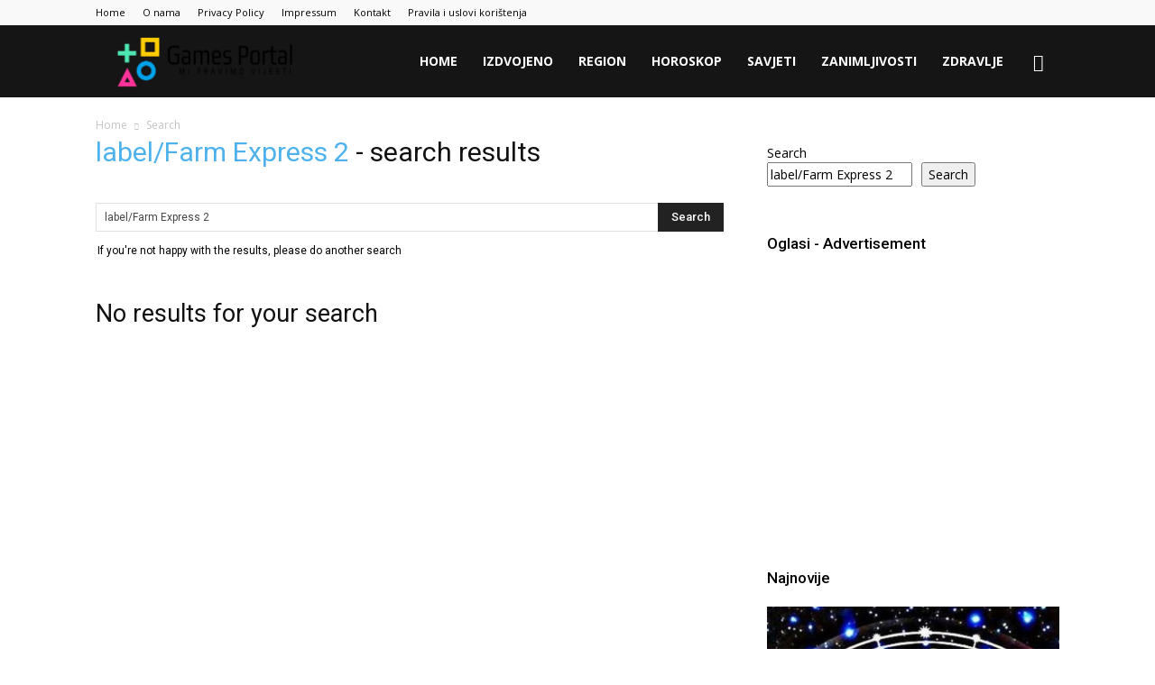

--- FILE ---
content_type: text/html; charset=UTF-8
request_url: https://www.igrice-games.com/search/label/Farm%20Express%202
body_size: 19542
content:

     
    
     <!doctype html >
<!--[if IE 8]>    <html class="ie8" lang="en"> <![endif]-->
<!--[if IE 9]>    <html class="ie9" lang="en"> <![endif]-->
<!--[if gt IE 8]><!--> <html lang="en-US" prefix="og: http://ogp.me/ns# fb: http://ogp.me/ns/fb#"> <!--<![endif]-->
<head>
    <title> label/Farm Express 2 | Search Results  | Games Portal</title>
    <meta charset="UTF-8" />
    <meta name="viewport" content="width=device-width, initial-scale=1.0">
    <link rel="pingback" href="https://igrice-games.com/xmlrpc.php" />
    <meta name='robots' content='noindex, follow, max-image-preview:large' />
<link rel="icon" type="image/png" href="https://igrice-games.com/wp-content/uploads/2025/12/igrice-games-logo.png"><link rel="apple-touch-icon" sizes="76x76" href="https://igrice-games.com/wp-content/uploads/2025/12/cropped-igrice-games-logo.png"/><link rel="apple-touch-icon" sizes="120x120" href="https://igrice-games.com/wp-content/uploads/2025/12/cropped-igrice-games-logo.png"/><link rel="apple-touch-icon" sizes="152x152" href="https://igrice-games.com/wp-content/uploads/2025/12/cropped-igrice-games-logo.png"/><link rel="apple-touch-icon" sizes="114x114" href="https://igrice-games.com/wp-content/uploads/2025/12/cropped-igrice-games-logo.png"/><link rel="apple-touch-icon" sizes="144x144" href="https://igrice-games.com/wp-content/uploads/2025/12/cropped-igrice-games-logo.png"/><link rel='dns-prefetch' href='//fonts.googleapis.com' />
<link rel="alternate" type="application/rss+xml" title="Games Portal &raquo; Feed" href="https://igrice-games.com/feed/" />
<link rel="alternate" type="application/rss+xml" title="Games Portal &raquo; Comments Feed" href="https://igrice-games.com/comments/feed/" />
<link rel="alternate" type="application/rss+xml" title="Games Portal &raquo; Search Results for &#8220;label/Farm Express 2&#8221; Feed" href="https://igrice-games.com/search/label/Farm+Express+2/feed/rss2/" />
<style id='wp-img-auto-sizes-contain-inline-css' type='text/css'>
img:is([sizes=auto i],[sizes^="auto," i]){contain-intrinsic-size:3000px 1500px}
/*# sourceURL=wp-img-auto-sizes-contain-inline-css */
</style>
<style id='wp-emoji-styles-inline-css' type='text/css'>

	img.wp-smiley, img.emoji {
		display: inline !important;
		border: none !important;
		box-shadow: none !important;
		height: 1em !important;
		width: 1em !important;
		margin: 0 0.07em !important;
		vertical-align: -0.1em !important;
		background: none !important;
		padding: 0 !important;
	}
/*# sourceURL=wp-emoji-styles-inline-css */
</style>
<style id='classic-theme-styles-inline-css' type='text/css'>
/*! This file is auto-generated */
.wp-block-button__link{color:#fff;background-color:#32373c;border-radius:9999px;box-shadow:none;text-decoration:none;padding:calc(.667em + 2px) calc(1.333em + 2px);font-size:1.125em}.wp-block-file__button{background:#32373c;color:#fff;text-decoration:none}
/*# sourceURL=/wp-includes/css/classic-themes.min.css */
</style>
<link rel='stylesheet' id='csa-style-css' href='https://igrice-games.com/wp-content/plugins/custom-slideup-ad/assets/css/slideup-ad.css?ver=1.3.1' type='text/css' media='all' />
<link rel='stylesheet' id='td-plugin-multi-purpose-css' href='https://igrice-games.com/wp-content/plugins/td-composer/td-multi-purpose/style.css?ver=6e115e4f3fd55dfd38f44cc142869bd1' type='text/css' media='all' />
<link rel='stylesheet' id='google-fonts-style-css' href='https://fonts.googleapis.com/css?family=Open+Sans%3A400%2C600%2C700%7CRoboto%3A400%2C500%2C700&#038;display=swap&#038;ver=12.6.3' type='text/css' media='all' />
<link rel='stylesheet' id='td-theme-css' href='https://igrice-games.com/wp-content/themes/Newspaper/style.css?ver=12.6.3' type='text/css' media='all' />
<style id='td-theme-inline-css' type='text/css'>@media (max-width:767px){.td-header-desktop-wrap{display:none}}@media (min-width:767px){.td-header-mobile-wrap{display:none}}</style>
<link rel='stylesheet' id='td-legacy-framework-front-style-css' href='https://igrice-games.com/wp-content/plugins/td-composer/legacy/Newspaper/assets/css/td_legacy_main.css?ver=6e115e4f3fd55dfd38f44cc142869bd1' type='text/css' media='all' />
<link rel='stylesheet' id='td-standard-pack-framework-front-style-css' href='https://igrice-games.com/wp-content/plugins/td-standard-pack/Newspaper/assets/css/td_standard_pack_main.css?ver=ced655a2648d3677707c9e7999346fb6' type='text/css' media='all' />
<link rel='stylesheet' id='tdb_style_cloud_templates_front-css' href='https://igrice-games.com/wp-content/plugins/td-cloud-library/assets/css/tdb_main.css?ver=6cc04771d778c6f460cf525df52258a3' type='text/css' media='all' />
<script type="text/javascript" src="https://igrice-games.com/wp-includes/js/jquery/jquery.min.js?ver=3.7.1" id="jquery-core-js"></script>
<script type="text/javascript" src="https://igrice-games.com/wp-includes/js/jquery/jquery-migrate.min.js?ver=3.4.1" id="jquery-migrate-js"></script>
<link rel="https://api.w.org/" href="https://igrice-games.com/wp-json/" /><link rel="EditURI" type="application/rsd+xml" title="RSD" href="https://igrice-games.com/xmlrpc.php?rsd" />
<meta name="generator" content="WordPress 6.9" />
        <script>
            (function(i,s,o,g,r,a,m){i['GoogleAnalyticsObject']=r;i[r]=i[r]||function(){
            (i[r].q=i[r].q||[]).push(arguments)},i[r].l=1*new Date();a=s.createElement(o),
            m=s.getElementsByTagName(o)[0];a.async=1;a.src=g;m.parentNode.insertBefore(a,m)
            })(window,document,'script','https://www.google-analytics.com/analytics.js','ga');

            ga('create', '', 'auto');
            ga('send', 'pageview');
        </script>
            <script>
        window.tdb_global_vars = {"wpRestUrl":"https:\/\/igrice-games.com\/wp-json\/","permalinkStructure":"\/%postname%\/"};
        window.tdb_p_autoload_vars = {"isAjax":false,"isAdminBarShowing":false,"autoloadScrollPercent":50};
    </script>
    
    <style id="tdb-global-colors">:root{--accent-color:#fff}</style>
	

<!-- JS generated by theme -->

<script>
    
    

	    var tdBlocksArray = []; //here we store all the items for the current page

	    // td_block class - each ajax block uses a object of this class for requests
	    function tdBlock() {
		    this.id = '';
		    this.block_type = 1; //block type id (1-234 etc)
		    this.atts = '';
		    this.td_column_number = '';
		    this.td_current_page = 1; //
		    this.post_count = 0; //from wp
		    this.found_posts = 0; //from wp
		    this.max_num_pages = 0; //from wp
		    this.td_filter_value = ''; //current live filter value
		    this.is_ajax_running = false;
		    this.td_user_action = ''; // load more or infinite loader (used by the animation)
		    this.header_color = '';
		    this.ajax_pagination_infinite_stop = ''; //show load more at page x
	    }

        // td_js_generator - mini detector
        ( function () {
            var htmlTag = document.getElementsByTagName("html")[0];

	        if ( navigator.userAgent.indexOf("MSIE 10.0") > -1 ) {
                htmlTag.className += ' ie10';
            }

            if ( !!navigator.userAgent.match(/Trident.*rv\:11\./) ) {
                htmlTag.className += ' ie11';
            }

	        if ( navigator.userAgent.indexOf("Edge") > -1 ) {
                htmlTag.className += ' ieEdge';
            }

            if ( /(iPad|iPhone|iPod)/g.test(navigator.userAgent) ) {
                htmlTag.className += ' td-md-is-ios';
            }

            var user_agent = navigator.userAgent.toLowerCase();
            if ( user_agent.indexOf("android") > -1 ) {
                htmlTag.className += ' td-md-is-android';
            }

            if ( -1 !== navigator.userAgent.indexOf('Mac OS X')  ) {
                htmlTag.className += ' td-md-is-os-x';
            }

            if ( /chrom(e|ium)/.test(navigator.userAgent.toLowerCase()) ) {
               htmlTag.className += ' td-md-is-chrome';
            }

            if ( -1 !== navigator.userAgent.indexOf('Firefox') ) {
                htmlTag.className += ' td-md-is-firefox';
            }

            if ( -1 !== navigator.userAgent.indexOf('Safari') && -1 === navigator.userAgent.indexOf('Chrome') ) {
                htmlTag.className += ' td-md-is-safari';
            }

            if( -1 !== navigator.userAgent.indexOf('IEMobile') ){
                htmlTag.className += ' td-md-is-iemobile';
            }

        })();

        var tdLocalCache = {};

        ( function () {
            "use strict";

            tdLocalCache = {
                data: {},
                remove: function (resource_id) {
                    delete tdLocalCache.data[resource_id];
                },
                exist: function (resource_id) {
                    return tdLocalCache.data.hasOwnProperty(resource_id) && tdLocalCache.data[resource_id] !== null;
                },
                get: function (resource_id) {
                    return tdLocalCache.data[resource_id];
                },
                set: function (resource_id, cachedData) {
                    tdLocalCache.remove(resource_id);
                    tdLocalCache.data[resource_id] = cachedData;
                }
            };
        })();

    
    
var td_viewport_interval_list=[{"limitBottom":767,"sidebarWidth":228},{"limitBottom":1018,"sidebarWidth":300},{"limitBottom":1140,"sidebarWidth":324}];
var tds_general_modal_image="yes";
var tds_general_modal_image_disable_mob="yes";
var tdc_is_installed="yes";
var td_ajax_url="https:\/\/igrice-games.com\/wp-admin\/admin-ajax.php?td_theme_name=Newspaper&v=12.6.3";
var td_get_template_directory_uri="https:\/\/igrice-games.com\/wp-content\/plugins\/td-composer\/legacy\/common";
var tds_snap_menu="";
var tds_logo_on_sticky="";
var tds_header_style="6";
var td_please_wait="Please wait...";
var td_email_user_pass_incorrect="User or password incorrect!";
var td_email_user_incorrect="Email or username incorrect!";
var td_email_incorrect="Email incorrect!";
var td_user_incorrect="Username incorrect!";
var td_email_user_empty="Email or username empty!";
var td_pass_empty="Pass empty!";
var td_pass_pattern_incorrect="Invalid Pass Pattern!";
var td_retype_pass_incorrect="Retyped Pass incorrect!";
var tds_more_articles_on_post_enable="";
var tds_more_articles_on_post_time_to_wait="";
var tds_more_articles_on_post_pages_distance_from_top=0;
var tds_captcha="";
var tds_theme_color_site_wide="#4db2ec";
var tds_smart_sidebar="";
var tdThemeName="Newspaper";
var tdThemeNameWl="Newspaper";
var td_magnific_popup_translation_tPrev="Previous (Left arrow key)";
var td_magnific_popup_translation_tNext="Next (Right arrow key)";
var td_magnific_popup_translation_tCounter="%curr% of %total%";
var td_magnific_popup_translation_ajax_tError="The content from %url% could not be loaded.";
var td_magnific_popup_translation_image_tError="The image #%curr% could not be loaded.";
var tdBlockNonce="4b45bf945c";
var tdMobileMenu="disabled";
var tdMobileSearch="disabled";
var tdDateNamesI18n={"month_names":["January","February","March","April","May","June","July","August","September","October","November","December"],"month_names_short":["Jan","Feb","Mar","Apr","May","Jun","Jul","Aug","Sep","Oct","Nov","Dec"],"day_names":["Sunday","Monday","Tuesday","Wednesday","Thursday","Friday","Saturday"],"day_names_short":["Sun","Mon","Tue","Wed","Thu","Fri","Sat"]};
var tdb_modal_confirm="Save";
var tdb_modal_cancel="Cancel";
var tdb_modal_confirm_alt="Yes";
var tdb_modal_cancel_alt="No";
var td_ad_background_click_link="";
var td_ad_background_click_target="";
</script>


<!-- Header style compiled by theme -->

<style></style>

<script src="https://ajax.googleapis.com/ajax/libs/jquery/2.2.4/jquery.min.js"></script>
<script src="https://unpkg.com/in-view@0.6.1/dist/in-view.min.js"></script>


<script type="application/ld+json">
    {
        "@context": "https://schema.org",
        "@type": "BreadcrumbList",
        "itemListElement": [
            {
                "@type": "ListItem",
                "position": 1,
                "item": {
                    "@type": "WebSite",
                    "@id": "https://igrice-games.com/",
                    "name": "Home"
                }
            },
            {
                "@type": "ListItem",
                "position": 2,
                    "item": {
                    "@type": "WebPage",
                    "@id": "",
                    "name": "Search"
                }
            }    
        ]
    }
</script>
<link rel="icon" href="https://igrice-games.com/wp-content/uploads/2025/12/cropped-igrice-games-logo-32x32.png" sizes="32x32" />
<link rel="icon" href="https://igrice-games.com/wp-content/uploads/2025/12/cropped-igrice-games-logo-192x192.png" sizes="192x192" />
<link rel="apple-touch-icon" href="https://igrice-games.com/wp-content/uploads/2025/12/cropped-igrice-games-logo-180x180.png" />
<meta name="msapplication-TileImage" content="https://igrice-games.com/wp-content/uploads/2025/12/cropped-igrice-games-logo-270x270.png" />

<!-- START - Open Graph and Twitter Card Tags 3.3.7 -->
 <!-- Facebook Open Graph -->
  <meta property="og:locale" content="en_US"/>
  <meta property="og:site_name" content="Games Portal"/>
  <meta property="og:title" content="Search for &quot;label/Farm Express 2&quot;"/>
  <meta property="og:url" content="https://igrice-games.com/search/label/Farm+Express+2/"/>
  <meta property="og:type" content="article"/>
  <meta property="og:description" content="Search for &quot;label/Farm Express 2&quot;"/>
 <!-- Google+ / Schema.org -->
 <!-- Twitter Cards -->
  <meta name="twitter:title" content="Search for &quot;label/Farm Express 2&quot;"/>
  <meta name="twitter:url" content="https://igrice-games.com/search/label/Farm+Express+2/"/>
  <meta name="twitter:description" content="Search for &quot;label/Farm Express 2&quot;"/>
  <meta name="twitter:card" content="summary_large_image"/>
 <!-- SEO -->
 <!-- Misc. tags -->
 <!-- is_search -->
<!-- END - Open Graph and Twitter Card Tags 3.3.7 -->
	
	<style id="tdw-css-placeholder"></style><style id='wp-block-search-inline-css' type='text/css'>
.wp-block-search__button{margin-left:10px;word-break:normal}.wp-block-search__button.has-icon{line-height:0}.wp-block-search__button svg{height:1.25em;min-height:24px;min-width:24px;width:1.25em;fill:currentColor;vertical-align:text-bottom}:where(.wp-block-search__button){border:1px solid #ccc;padding:6px 10px}.wp-block-search__inside-wrapper{display:flex;flex:auto;flex-wrap:nowrap;max-width:100%}.wp-block-search__label{width:100%}.wp-block-search.wp-block-search__button-only .wp-block-search__button{box-sizing:border-box;display:flex;flex-shrink:0;justify-content:center;margin-left:0;max-width:100%}.wp-block-search.wp-block-search__button-only .wp-block-search__inside-wrapper{min-width:0!important;transition-property:width}.wp-block-search.wp-block-search__button-only .wp-block-search__input{flex-basis:100%;transition-duration:.3s}.wp-block-search.wp-block-search__button-only.wp-block-search__searchfield-hidden,.wp-block-search.wp-block-search__button-only.wp-block-search__searchfield-hidden .wp-block-search__inside-wrapper{overflow:hidden}.wp-block-search.wp-block-search__button-only.wp-block-search__searchfield-hidden .wp-block-search__input{border-left-width:0!important;border-right-width:0!important;flex-basis:0;flex-grow:0;margin:0;min-width:0!important;padding-left:0!important;padding-right:0!important;width:0!important}:where(.wp-block-search__input){appearance:none;border:1px solid #949494;flex-grow:1;font-family:inherit;font-size:inherit;font-style:inherit;font-weight:inherit;letter-spacing:inherit;line-height:inherit;margin-left:0;margin-right:0;min-width:3rem;padding:8px;text-decoration:unset!important;text-transform:inherit}:where(.wp-block-search__button-inside .wp-block-search__inside-wrapper){background-color:#fff;border:1px solid #949494;box-sizing:border-box;padding:4px}:where(.wp-block-search__button-inside .wp-block-search__inside-wrapper) .wp-block-search__input{border:none;border-radius:0;padding:0 4px}:where(.wp-block-search__button-inside .wp-block-search__inside-wrapper) .wp-block-search__input:focus{outline:none}:where(.wp-block-search__button-inside .wp-block-search__inside-wrapper) :where(.wp-block-search__button){padding:4px 8px}.wp-block-search.aligncenter .wp-block-search__inside-wrapper{margin:auto}.wp-block[data-align=right] .wp-block-search.wp-block-search__button-only .wp-block-search__inside-wrapper{float:right}
/*# sourceURL=https://igrice-games.com/wp-includes/blocks/search/style.min.css */
</style>
<style id='global-styles-inline-css' type='text/css'>
:root{--wp--preset--aspect-ratio--square: 1;--wp--preset--aspect-ratio--4-3: 4/3;--wp--preset--aspect-ratio--3-4: 3/4;--wp--preset--aspect-ratio--3-2: 3/2;--wp--preset--aspect-ratio--2-3: 2/3;--wp--preset--aspect-ratio--16-9: 16/9;--wp--preset--aspect-ratio--9-16: 9/16;--wp--preset--color--black: #000000;--wp--preset--color--cyan-bluish-gray: #abb8c3;--wp--preset--color--white: #ffffff;--wp--preset--color--pale-pink: #f78da7;--wp--preset--color--vivid-red: #cf2e2e;--wp--preset--color--luminous-vivid-orange: #ff6900;--wp--preset--color--luminous-vivid-amber: #fcb900;--wp--preset--color--light-green-cyan: #7bdcb5;--wp--preset--color--vivid-green-cyan: #00d084;--wp--preset--color--pale-cyan-blue: #8ed1fc;--wp--preset--color--vivid-cyan-blue: #0693e3;--wp--preset--color--vivid-purple: #9b51e0;--wp--preset--gradient--vivid-cyan-blue-to-vivid-purple: linear-gradient(135deg,rgb(6,147,227) 0%,rgb(155,81,224) 100%);--wp--preset--gradient--light-green-cyan-to-vivid-green-cyan: linear-gradient(135deg,rgb(122,220,180) 0%,rgb(0,208,130) 100%);--wp--preset--gradient--luminous-vivid-amber-to-luminous-vivid-orange: linear-gradient(135deg,rgb(252,185,0) 0%,rgb(255,105,0) 100%);--wp--preset--gradient--luminous-vivid-orange-to-vivid-red: linear-gradient(135deg,rgb(255,105,0) 0%,rgb(207,46,46) 100%);--wp--preset--gradient--very-light-gray-to-cyan-bluish-gray: linear-gradient(135deg,rgb(238,238,238) 0%,rgb(169,184,195) 100%);--wp--preset--gradient--cool-to-warm-spectrum: linear-gradient(135deg,rgb(74,234,220) 0%,rgb(151,120,209) 20%,rgb(207,42,186) 40%,rgb(238,44,130) 60%,rgb(251,105,98) 80%,rgb(254,248,76) 100%);--wp--preset--gradient--blush-light-purple: linear-gradient(135deg,rgb(255,206,236) 0%,rgb(152,150,240) 100%);--wp--preset--gradient--blush-bordeaux: linear-gradient(135deg,rgb(254,205,165) 0%,rgb(254,45,45) 50%,rgb(107,0,62) 100%);--wp--preset--gradient--luminous-dusk: linear-gradient(135deg,rgb(255,203,112) 0%,rgb(199,81,192) 50%,rgb(65,88,208) 100%);--wp--preset--gradient--pale-ocean: linear-gradient(135deg,rgb(255,245,203) 0%,rgb(182,227,212) 50%,rgb(51,167,181) 100%);--wp--preset--gradient--electric-grass: linear-gradient(135deg,rgb(202,248,128) 0%,rgb(113,206,126) 100%);--wp--preset--gradient--midnight: linear-gradient(135deg,rgb(2,3,129) 0%,rgb(40,116,252) 100%);--wp--preset--font-size--small: 11px;--wp--preset--font-size--medium: 20px;--wp--preset--font-size--large: 32px;--wp--preset--font-size--x-large: 42px;--wp--preset--font-size--regular: 15px;--wp--preset--font-size--larger: 50px;--wp--preset--spacing--20: 0.44rem;--wp--preset--spacing--30: 0.67rem;--wp--preset--spacing--40: 1rem;--wp--preset--spacing--50: 1.5rem;--wp--preset--spacing--60: 2.25rem;--wp--preset--spacing--70: 3.38rem;--wp--preset--spacing--80: 5.06rem;--wp--preset--shadow--natural: 6px 6px 9px rgba(0, 0, 0, 0.2);--wp--preset--shadow--deep: 12px 12px 50px rgba(0, 0, 0, 0.4);--wp--preset--shadow--sharp: 6px 6px 0px rgba(0, 0, 0, 0.2);--wp--preset--shadow--outlined: 6px 6px 0px -3px rgb(255, 255, 255), 6px 6px rgb(0, 0, 0);--wp--preset--shadow--crisp: 6px 6px 0px rgb(0, 0, 0);}:where(.is-layout-flex){gap: 0.5em;}:where(.is-layout-grid){gap: 0.5em;}body .is-layout-flex{display: flex;}.is-layout-flex{flex-wrap: wrap;align-items: center;}.is-layout-flex > :is(*, div){margin: 0;}body .is-layout-grid{display: grid;}.is-layout-grid > :is(*, div){margin: 0;}:where(.wp-block-columns.is-layout-flex){gap: 2em;}:where(.wp-block-columns.is-layout-grid){gap: 2em;}:where(.wp-block-post-template.is-layout-flex){gap: 1.25em;}:where(.wp-block-post-template.is-layout-grid){gap: 1.25em;}.has-black-color{color: var(--wp--preset--color--black) !important;}.has-cyan-bluish-gray-color{color: var(--wp--preset--color--cyan-bluish-gray) !important;}.has-white-color{color: var(--wp--preset--color--white) !important;}.has-pale-pink-color{color: var(--wp--preset--color--pale-pink) !important;}.has-vivid-red-color{color: var(--wp--preset--color--vivid-red) !important;}.has-luminous-vivid-orange-color{color: var(--wp--preset--color--luminous-vivid-orange) !important;}.has-luminous-vivid-amber-color{color: var(--wp--preset--color--luminous-vivid-amber) !important;}.has-light-green-cyan-color{color: var(--wp--preset--color--light-green-cyan) !important;}.has-vivid-green-cyan-color{color: var(--wp--preset--color--vivid-green-cyan) !important;}.has-pale-cyan-blue-color{color: var(--wp--preset--color--pale-cyan-blue) !important;}.has-vivid-cyan-blue-color{color: var(--wp--preset--color--vivid-cyan-blue) !important;}.has-vivid-purple-color{color: var(--wp--preset--color--vivid-purple) !important;}.has-black-background-color{background-color: var(--wp--preset--color--black) !important;}.has-cyan-bluish-gray-background-color{background-color: var(--wp--preset--color--cyan-bluish-gray) !important;}.has-white-background-color{background-color: var(--wp--preset--color--white) !important;}.has-pale-pink-background-color{background-color: var(--wp--preset--color--pale-pink) !important;}.has-vivid-red-background-color{background-color: var(--wp--preset--color--vivid-red) !important;}.has-luminous-vivid-orange-background-color{background-color: var(--wp--preset--color--luminous-vivid-orange) !important;}.has-luminous-vivid-amber-background-color{background-color: var(--wp--preset--color--luminous-vivid-amber) !important;}.has-light-green-cyan-background-color{background-color: var(--wp--preset--color--light-green-cyan) !important;}.has-vivid-green-cyan-background-color{background-color: var(--wp--preset--color--vivid-green-cyan) !important;}.has-pale-cyan-blue-background-color{background-color: var(--wp--preset--color--pale-cyan-blue) !important;}.has-vivid-cyan-blue-background-color{background-color: var(--wp--preset--color--vivid-cyan-blue) !important;}.has-vivid-purple-background-color{background-color: var(--wp--preset--color--vivid-purple) !important;}.has-black-border-color{border-color: var(--wp--preset--color--black) !important;}.has-cyan-bluish-gray-border-color{border-color: var(--wp--preset--color--cyan-bluish-gray) !important;}.has-white-border-color{border-color: var(--wp--preset--color--white) !important;}.has-pale-pink-border-color{border-color: var(--wp--preset--color--pale-pink) !important;}.has-vivid-red-border-color{border-color: var(--wp--preset--color--vivid-red) !important;}.has-luminous-vivid-orange-border-color{border-color: var(--wp--preset--color--luminous-vivid-orange) !important;}.has-luminous-vivid-amber-border-color{border-color: var(--wp--preset--color--luminous-vivid-amber) !important;}.has-light-green-cyan-border-color{border-color: var(--wp--preset--color--light-green-cyan) !important;}.has-vivid-green-cyan-border-color{border-color: var(--wp--preset--color--vivid-green-cyan) !important;}.has-pale-cyan-blue-border-color{border-color: var(--wp--preset--color--pale-cyan-blue) !important;}.has-vivid-cyan-blue-border-color{border-color: var(--wp--preset--color--vivid-cyan-blue) !important;}.has-vivid-purple-border-color{border-color: var(--wp--preset--color--vivid-purple) !important;}.has-vivid-cyan-blue-to-vivid-purple-gradient-background{background: var(--wp--preset--gradient--vivid-cyan-blue-to-vivid-purple) !important;}.has-light-green-cyan-to-vivid-green-cyan-gradient-background{background: var(--wp--preset--gradient--light-green-cyan-to-vivid-green-cyan) !important;}.has-luminous-vivid-amber-to-luminous-vivid-orange-gradient-background{background: var(--wp--preset--gradient--luminous-vivid-amber-to-luminous-vivid-orange) !important;}.has-luminous-vivid-orange-to-vivid-red-gradient-background{background: var(--wp--preset--gradient--luminous-vivid-orange-to-vivid-red) !important;}.has-very-light-gray-to-cyan-bluish-gray-gradient-background{background: var(--wp--preset--gradient--very-light-gray-to-cyan-bluish-gray) !important;}.has-cool-to-warm-spectrum-gradient-background{background: var(--wp--preset--gradient--cool-to-warm-spectrum) !important;}.has-blush-light-purple-gradient-background{background: var(--wp--preset--gradient--blush-light-purple) !important;}.has-blush-bordeaux-gradient-background{background: var(--wp--preset--gradient--blush-bordeaux) !important;}.has-luminous-dusk-gradient-background{background: var(--wp--preset--gradient--luminous-dusk) !important;}.has-pale-ocean-gradient-background{background: var(--wp--preset--gradient--pale-ocean) !important;}.has-electric-grass-gradient-background{background: var(--wp--preset--gradient--electric-grass) !important;}.has-midnight-gradient-background{background: var(--wp--preset--gradient--midnight) !important;}.has-small-font-size{font-size: var(--wp--preset--font-size--small) !important;}.has-medium-font-size{font-size: var(--wp--preset--font-size--medium) !important;}.has-large-font-size{font-size: var(--wp--preset--font-size--large) !important;}.has-x-large-font-size{font-size: var(--wp--preset--font-size--x-large) !important;}
/*# sourceURL=global-styles-inline-css */
</style>
</head>

<body class="search search-no-results wp-theme-Newspaper td-standard-pack global-block-template-2 td-full-layout" itemscope="itemscope" itemtype="https://schema.org/WebPage">

            <div class="td-scroll-up  td-hide-scroll-up-on-mob" style="display:none;"><i class="td-icon-menu-up"></i></div>
    
    

    <div id="td-outer-wrap" class="td-theme-wrap">
    
        
            <div class="tdc-header-wrap ">

            <!--
Header style 6
-->


<div class="td-header-wrap td-header-style-6 ">
    
    <div class="td-header-top-menu-full td-container-wrap ">
        <div class="td-container td-header-row td-header-top-menu">
            
    <div class="top-bar-style-1">
        
<div class="td-header-sp-top-menu">


	<div class="menu-top-container"><ul id="menu-headerfooter" class="top-header-menu"><li id="menu-item-30" class="menu-item menu-item-type-post_type menu-item-object-page menu-item-home menu-item-first menu-item-30"><a href="https://igrice-games.com/">Home</a></li>
<li id="menu-item-34" class="menu-item menu-item-type-post_type menu-item-object-page menu-item-34"><a href="https://igrice-games.com/o-nama/">O nama</a></li>
<li id="menu-item-31" class="menu-item menu-item-type-post_type menu-item-object-page menu-item-privacy-policy menu-item-31"><a rel="privacy-policy" href="https://igrice-games.com/privacy-policy/">Privacy Policy</a></li>
<li id="menu-item-32" class="menu-item menu-item-type-post_type menu-item-object-page menu-item-32"><a href="https://igrice-games.com/impressum/">Impressum</a></li>
<li id="menu-item-33" class="menu-item menu-item-type-post_type menu-item-object-page menu-item-33"><a href="https://igrice-games.com/kontakt/">Kontakt</a></li>
<li id="menu-item-35" class="menu-item menu-item-type-post_type menu-item-object-page menu-item-35"><a href="https://igrice-games.com/pravila-i-uslovi-koristenja/">Pravila i uslovi korištenja</a></li>
</ul></div></div>
        <div class="td-header-sp-top-widget">
    
    </div>

    </div>

<!-- LOGIN MODAL -->

                <div id="login-form" class="white-popup-block mfp-hide mfp-with-anim td-login-modal-wrap">
                    <div class="td-login-wrap">
                        <a href="#" aria-label="Back" class="td-back-button"><i class="td-icon-modal-back"></i></a>
                        <div id="td-login-div" class="td-login-form-div td-display-block">
                            <div class="td-login-panel-title">Sign in</div>
                            <div class="td-login-panel-descr">Welcome! Log into your account</div>
                            <div class="td_display_err"></div>
                            <form id="loginForm" action="#" method="post">
                                <div class="td-login-inputs"><input class="td-login-input" autocomplete="username" type="text" name="login_email" id="login_email" value="" required><label for="login_email">your username</label></div>
                                <div class="td-login-inputs"><input class="td-login-input" autocomplete="current-password" type="password" name="login_pass" id="login_pass" value="" required><label for="login_pass">your password</label></div>
                                <input type="button"  name="login_button" id="login_button" class="wpb_button btn td-login-button" value="Login">
                                
                            </form>

                            

                            <div class="td-login-info-text"><a href="#" id="forgot-pass-link">Forgot your password? Get help</a></div>
                            
                            
                            
                            <div class="td-login-info-text"><a class="privacy-policy-link" href="https://igrice-games.com/privacy-policy/">Privacy Policy</a></div>
                        </div>

                        

                         <div id="td-forgot-pass-div" class="td-login-form-div td-display-none">
                            <div class="td-login-panel-title">Password recovery</div>
                            <div class="td-login-panel-descr">Recover your password</div>
                            <div class="td_display_err"></div>
                            <form id="forgotpassForm" action="#" method="post">
                                <div class="td-login-inputs"><input class="td-login-input" type="text" name="forgot_email" id="forgot_email" value="" required><label for="forgot_email">your email</label></div>
                                <input type="button" name="forgot_button" id="forgot_button" class="wpb_button btn td-login-button" value="Send My Password">
                            </form>
                            <div class="td-login-info-text">A password will be e-mailed to you.</div>
                        </div>
                        
                        
                    </div>
                </div>
                        </div>
    </div>

    <div class="td-header-menu-wrap-full td-container-wrap ">
        
        <div class="td-header-menu-wrap ">
            <div class="td-container td-header-row td-header-main-menu black-menu">
                
    <div class="header-search-wrap">
        <div class="td-search-btns-wrap">
            <a id="td-header-search-button" href="#" aria-label="Search" role="button" class="dropdown-toggle " data-toggle="dropdown"><i class="td-icon-search"></i></a>
                    </div>

        <div class="td-drop-down-search" aria-labelledby="td-header-search-button">
            <form method="get" class="td-search-form" action="https://igrice-games.com/">
                <div role="search" class="td-head-form-search-wrap">
                    <input id="td-header-search" type="text" value="label/Farm Express 2" name="s" autocomplete="off" /><input class="wpb_button wpb_btn-inverse btn" type="submit" id="td-header-search-top" value="Search" />
                </div>
            </form>
            <div id="td-aj-search"></div>
        </div>
    </div>

<div id="td-header-menu" role="navigation">
        <div class="td-main-menu-logo td-logo-in-menu">
        		<a class="td-mobile-logo td-sticky-disable" aria-label="Logo" href="https://igrice-games.com/">
			<img class="td-retina-data" data-retina="https://igrice-games.com/wp-content/uploads/2025/12/igrice-games-logo.png" src="https://igrice-games.com/wp-content/uploads/2025/12/igrice-games-logo.png" alt="Igrice-games"  width="458" height="149"/>
		</a>
			<a class="td-header-logo td-sticky-disable" aria-label="Logo" href="https://igrice-games.com/">
			<img class="td-retina-data" data-retina="https://igrice-games.com/wp-content/uploads/2025/12/igrice-games-logo.png" src="https://igrice-games.com/wp-content/uploads/2025/12/igrice-games-logo.png" alt="Igrice-games"  width="458" height="149"/>
			<span class="td-visual-hidden">Games Portal</span>
		</a>
	    </div>
    <div class="menu-main-container"><ul id="menu-main" class="sf-menu"><li id="menu-item-23" class="menu-item menu-item-type-post_type menu-item-object-page menu-item-home menu-item-first menu-item-23"><a href="https://igrice-games.com/">Home</a></li>
<li id="menu-item-25" class="menu-item menu-item-type-taxonomy menu-item-object-category menu-item-25"><a href="https://igrice-games.com/category/izdvojeno/">Izdvojeno</a></li>
<li id="menu-item-26" class="menu-item menu-item-type-taxonomy menu-item-object-category menu-item-26"><a href="https://igrice-games.com/category/region/">Region</a></li>
<li id="menu-item-24" class="menu-item menu-item-type-taxonomy menu-item-object-category menu-item-24"><a href="https://igrice-games.com/category/horoskop/">Horoskop</a></li>
<li id="menu-item-27" class="menu-item menu-item-type-taxonomy menu-item-object-category menu-item-27"><a href="https://igrice-games.com/category/savjeti/">Savjeti</a></li>
<li id="menu-item-28" class="menu-item menu-item-type-taxonomy menu-item-object-category menu-item-28"><a href="https://igrice-games.com/category/zanimljivosti/">Zanimljivosti</a></li>
<li id="menu-item-29" class="menu-item menu-item-type-taxonomy menu-item-object-category menu-item-29"><a href="https://igrice-games.com/category/zdravlje/">Zdravlje</a></li>
</ul></div></div>

            </div>
        </div>
    </div>

    
</div>
            </div>

            
<div class="td-main-content-wrap td-container-wrap">

<div class="td-container ">
    <div class="td-crumb-container">
        <div class="entry-crumbs"><span><a title="" class="entry-crumb" href="https://igrice-games.com/">Home</a></span> <i class="td-icon-right td-bread-sep td-bred-no-url-last"></i> <span class="td-bred-no-url-last">Search</span></div>    </div>
    <div class="td-pb-row">
                            <div class="td-pb-span8 td-main-content">
                        <div class="td-ss-main-content">
                            <div class="td-page-header">
                                
<h1 class="entry-title td-page-title">
    <span class="td-search-query">label/Farm Express 2</span> - <span> search results</span>
</h1>

<div class="search-page-search-wrap">
    <form method="get" class="td-search-form-widget" action="https://igrice-games.com/">
        <div role="search">
            <input class="td-widget-search-input" type="text" value="label/Farm Express 2" name="s" id="s" /><input class="wpb_button wpb_btn-inverse btn" type="submit" id="searchsubmit" value="Search" />
        </div>
    </form>
    <div class="td_search_subtitle">
        If you're not happy with the results, please do another search    </div>
</div>                            </div>
                            <div class="no-results td-pb-padding-side"><h2>No results for your search</h2></div>
                                                    </div>
                    </div>
                    <div class="td-pb-span4 td-main-sidebar">
                        <div class="td-ss-main-sidebar">
                            <aside id="block-7" class="td_block_template_2 widget block-7 widget_block widget_search"><form role="search" method="get" action="https://igrice-games.com/" class="wp-block-search__button-outside wp-block-search__text-button wp-block-search"    ><label class="wp-block-search__label" for="wp-block-search__input-1" >Search</label><div class="wp-block-search__inside-wrapper" ><input class="wp-block-search__input" id="wp-block-search__input-1" placeholder="" value="label/Farm Express 2" type="search" name="s" required /><button aria-label="Search" class="wp-block-search__button wp-element-button" type="submit" >Search</button></div></form></aside>
 <!-- A generated by theme --> 

<script async src="//pagead2.googlesyndication.com/pagead/js/adsbygoogle.js"></script><div class="td-g-rec td-g-rec-id-sidebar tdi_1 td_block_template_2 ">

<style>.td_block_template_2.widget>ul>li{margin-left:0!important}.td_block_template_2 .td-block-title{font-size:17px;font-weight:500;margin-top:0;margin-bottom:16px;line-height:31px;text-align:left}.td_block_template_2 .td-block-title>*{color:var(--td_text_header_color,#000)}.td_block_template_2 .td-related-title a{padding:0 20px 0 0}@media (max-width:767px){.td_block_template_2 .td-related-title a{font-size:15px}}.td_block_template_2 .td-related-title .td-cur-simple-item{color:var(--td_theme_color,#4db2ec)}</style>
<style>.tdi_1.td-a-rec{text-align:center}.tdi_1.td-a-rec:not(.td-a-rec-no-translate){transform:translateZ(0)}.tdi_1 .td-element-style{z-index:-1}.tdi_1.td-a-rec-img{text-align:left}.tdi_1.td-a-rec-img img{margin:0 auto 0 0}@media (max-width:767px){.tdi_1.td-a-rec-img{text-align:center}}</style><script type="text/javascript">
var td_screen_width = window.innerWidth;
window.addEventListener("load", function(){            
	            var placeAdEl = document.getElementById("td-ad-placeholder");
			    if ( null !== placeAdEl && td_screen_width >= 1140 ) {
			        
			        /* large monitors */
			        var adEl = document.createElement("ins");
		            placeAdEl.replaceWith(adEl);	
		            adEl.setAttribute("class", "adsbygoogle");
		            adEl.setAttribute("style", "display:inline-block;width:336px;height:280px");	            		                
		            adEl.setAttribute("data-ad-client", "ca-pub-9951942531284120");
		            adEl.setAttribute("data-ad-slot", "2770077065");	            
			        (adsbygoogle = window.adsbygoogle || []).push({});
			    }
			});window.addEventListener("load", function(){            
	            var placeAdEl = document.getElementById("td-ad-placeholder");
			    if ( null !== placeAdEl && td_screen_width >= 1019  && td_screen_width < 1140 ) {
			    
			        /* landscape tablets */
			        var adEl = document.createElement("ins");
		            placeAdEl.replaceWith(adEl);	
		            adEl.setAttribute("class", "adsbygoogle");
		            adEl.setAttribute("style", "display:inline-block;width:336px;height:280px");	            		                
		            adEl.setAttribute("data-ad-client", "ca-pub-9951942531284120");
		            adEl.setAttribute("data-ad-slot", "2770077065");	            
			        (adsbygoogle = window.adsbygoogle || []).push({});
			    }
			});</script>
<div class="td-block-title-wrap"><h4 class="td-block-title"><span class="td-pulldown-size">Oglasi - Advertisement</span></h4></div><noscript id="td-ad-placeholder"></noscript></div>

 <!-- end A --> 

<div class="td_block_wrap td_block_19 td_block_widget tdi_2 td-pb-border-top td_block_template_2 td-column-1"  data-td-block-uid="tdi_2" >
<style></style>
<style></style><script>var block_tdi_2 = new tdBlock();
block_tdi_2.id = "tdi_2";
block_tdi_2.atts = '{"custom_title":"Najnovije","custom_url":"","block_template_id":"","mx1_tl":"","mx2_tl":"","post_ids":"","category_id":"","taxonomies":"","category_ids":"","tag_slug":"","autors_id":"","installed_post_types":"","include_cf_posts":"","exclude_cf_posts":"","sort":"","linked_posts":"","limit":"5","offset":"","time_ago_add_txt":"ago","el_class":"","td_ajax_filter_type":"","td_ajax_filter_ids":"","td_filter_default_txt":"All","td_ajax_preloading":"","ajax_pagination":"","ajax_pagination_infinite_stop":"","header_text_color":"#","accent_text_color":"#","class":"td_block_widget tdi_2","block_type":"td_block_19","separator":"","in_all_terms":"","popular_by_date":"","favourite_only":"","open_in_new_window":"","show_modified_date":"","time_ago":"","time_ago_txt_pos":"","review_source":"","f_header_font_header":"","f_header_font_title":"Block header","f_header_font_settings":"","f_header_font_family":"","f_header_font_size":"","f_header_font_line_height":"","f_header_font_style":"","f_header_font_weight":"","f_header_font_transform":"","f_header_font_spacing":"","f_header_":"","f_ajax_font_title":"Ajax categories","f_ajax_font_settings":"","f_ajax_font_family":"","f_ajax_font_size":"","f_ajax_font_line_height":"","f_ajax_font_style":"","f_ajax_font_weight":"","f_ajax_font_transform":"","f_ajax_font_spacing":"","f_ajax_":"","f_more_font_title":"Load more button","f_more_font_settings":"","f_more_font_family":"","f_more_font_size":"","f_more_font_line_height":"","f_more_font_style":"","f_more_font_weight":"","f_more_font_transform":"","f_more_font_spacing":"","f_more_":"","mx1f_title_font_header":"","mx1f_title_font_title":"Article title","mx1f_title_font_settings":"","mx1f_title_font_family":"","mx1f_title_font_size":"","mx1f_title_font_line_height":"","mx1f_title_font_style":"","mx1f_title_font_weight":"","mx1f_title_font_transform":"","mx1f_title_font_spacing":"","mx1f_title_":"","mx1f_cat_font_title":"Article category tag","mx1f_cat_font_settings":"","mx1f_cat_font_family":"","mx1f_cat_font_size":"","mx1f_cat_font_line_height":"","mx1f_cat_font_style":"","mx1f_cat_font_weight":"","mx1f_cat_font_transform":"","mx1f_cat_font_spacing":"","mx1f_cat_":"","mx1f_meta_font_title":"Article meta info","mx1f_meta_font_settings":"","mx1f_meta_font_family":"","mx1f_meta_font_size":"","mx1f_meta_font_line_height":"","mx1f_meta_font_style":"","mx1f_meta_font_weight":"","mx1f_meta_font_transform":"","mx1f_meta_font_spacing":"","mx1f_meta_":"","mx2f_title_font_header":"","mx2f_title_font_title":"Article title","mx2f_title_font_settings":"","mx2f_title_font_family":"","mx2f_title_font_size":"","mx2f_title_font_line_height":"","mx2f_title_font_style":"","mx2f_title_font_weight":"","mx2f_title_font_transform":"","mx2f_title_font_spacing":"","mx2f_title_":"","mx2f_cat_font_title":"Article category tag","mx2f_cat_font_settings":"","mx2f_cat_font_family":"","mx2f_cat_font_size":"","mx2f_cat_font_line_height":"","mx2f_cat_font_style":"","mx2f_cat_font_weight":"","mx2f_cat_font_transform":"","mx2f_cat_font_spacing":"","mx2f_cat_":"","mx2f_meta_font_title":"Article meta info","mx2f_meta_font_settings":"","mx2f_meta_font_family":"","mx2f_meta_font_size":"","mx2f_meta_font_line_height":"","mx2f_meta_font_style":"","mx2f_meta_font_weight":"","mx2f_meta_font_transform":"","mx2f_meta_font_spacing":"","mx2f_meta_":"","ajax_pagination_next_prev_swipe":"","css":"","tdc_css":"","td_column_number":1,"header_color":"","color_preset":"","border_top":"","tdc_css_class":"tdi_2","tdc_css_class_style":"tdi_2_rand_style"}';
block_tdi_2.td_column_number = "1";
block_tdi_2.block_type = "td_block_19";
block_tdi_2.post_count = "5";
block_tdi_2.found_posts = "832";
block_tdi_2.header_color = "";
block_tdi_2.ajax_pagination_infinite_stop = "";
block_tdi_2.max_num_pages = "167";
tdBlocksArray.push(block_tdi_2);
</script><div class="td-block-title-wrap"><h4 class="td-block-title"><span class="td-pulldown-size">Najnovije</span></h4></div><div id=tdi_2 class="td_block_inner td-column-1">
        <div class="td_module_mx1 td_module_wrap td-animation-stack">
            <div class="td-module-thumb"><a href="https://igrice-games.com/do-kraja-februara-stizu-preokreti-kojima-se-bik-ribe-i-skorpija-nisu-nadali/"  rel="bookmark" class="td-image-wrap " title="DO KRAJA FEBRUARA STIŽU PREOKRETI KOJIMA SE BIK, RIBE I ŠKORPIJA NISU NADALI" ><img width="356" height="220" class="entry-thumb" src="https://igrice-games.com/wp-content/uploads/2026/01/2H-2026-01-30T232857.077-356x220.png"   alt="" title="DO KRAJA FEBRUARA STIŽU PREOKRETI KOJIMA SE BIK, RIBE I ŠKORPIJA NISU NADALI" /></a></div>
            <div class="td-module-meta-info">
                <h3 class="entry-title td-module-title"><a href="https://igrice-games.com/do-kraja-februara-stizu-preokreti-kojima-se-bik-ribe-i-skorpija-nisu-nadali/"  rel="bookmark" title="DO KRAJA FEBRUARA STIŽU PREOKRETI KOJIMA SE BIK, RIBE I ŠKORPIJA NISU NADALI">DO KRAJA FEBRUARA STIŽU PREOKRETI KOJIMA SE BIK, RIBE I ŠKORPIJA NISU NADALI</a></h3>                <div class="td-editor-date">
                                        <span class="td-author-date">
                        <span class="td-post-author-name"><a href="https://igrice-games.com/author/portal/">Portal</a> <span>-</span> </span>                        <span class="td-post-date"><time class="entry-date updated td-module-date" datetime="2026-01-30T22:29:13+00:00" >January 30, 2026</time></span>                    </span>
                </div>
            </div>

        </div>

        
        <div class="td_module_mx2 td_module_wrap td-animation-stack">

            <div class="td-module-thumb"><a href="https://igrice-games.com/lav-i-jarac-ulaze-u-period-u-kome-se-sudbina-pokrece-u-njihovu-korist-a-unutrasnja-snaga-postaje-vidljiva-svima/"  rel="bookmark" class="td-image-wrap " title="Lav i Jarac ulaze u period u kome se sudbina pokreće u njihovu korist, a unutrašnja snaga postaje vidljiva svima." ><img width="80" height="60" class="entry-thumb" src="https://igrice-games.com/wp-content/uploads/2026/01/2H-2026-01-30T232016.432-80x60.png"  srcset="http://igrice-games.com/wp-content/uploads/2026/01/2H-2026-01-30T232016.432-80x60.png 80w, http://igrice-games.com/wp-content/uploads/2026/01/2H-2026-01-30T232016.432-485x360.png 485w, http://igrice-games.com/wp-content/uploads/2026/01/2H-2026-01-30T232016.432-265x198.png 265w" sizes="(max-width: 80px) 100vw, 80px"  alt="" title="Lav i Jarac ulaze u period u kome se sudbina pokreće u njihovu korist, a unutrašnja snaga postaje vidljiva svima." /></a></div>
            <div class="item-details">
                <h3 class="entry-title td-module-title"><a href="https://igrice-games.com/lav-i-jarac-ulaze-u-period-u-kome-se-sudbina-pokrece-u-njihovu-korist-a-unutrasnja-snaga-postaje-vidljiva-svima/"  rel="bookmark" title="Lav i Jarac ulaze u period u kome se sudbina pokreće u njihovu korist, a unutrašnja snaga postaje vidljiva svima.">Lav i Jarac ulaze u period u kome se sudbina pokreće u njihovu korist, a unutrašnja snaga postaje vidljiva svima.</a></h3>                <div class="td-module-meta-info">
                                                            <span class="td-post-date"><time class="entry-date updated td-module-date" datetime="2026-01-30T22:23:01+00:00" >January 30, 2026</time></span>                                    </div>
            </div>

        </div>

        
        <div class="td_module_mx2 td_module_wrap td-animation-stack">

            <div class="td-module-thumb"><a href="https://igrice-games.com/zvezde-preporucuju-oprez-za-ova-cetiri-znaka-zodijaka-ovan-strelac-blizanci-i-rak-nije-vreme-za-brzinu-impuls-i-odluke-bez-razmisljanja/"  rel="bookmark" class="td-image-wrap " title="ZVEZDE PREPORUČUJU OPREZ ZA OVA ČETIRI ZNAKA ZODIJAKA :Ovan, Strelac, Blizanci i Rak  nije vreme za brzinu, impuls i odluke bez razmišljanja" ><img width="80" height="60" class="entry-thumb" src="https://igrice-games.com/wp-content/uploads/2026/01/2H-2026-01-30T230914.782-80x60.png"  srcset="http://igrice-games.com/wp-content/uploads/2026/01/2H-2026-01-30T230914.782-80x60.png 80w, http://igrice-games.com/wp-content/uploads/2026/01/2H-2026-01-30T230914.782-485x360.png 485w, http://igrice-games.com/wp-content/uploads/2026/01/2H-2026-01-30T230914.782-265x198.png 265w" sizes="(max-width: 80px) 100vw, 80px"  alt="" title="ZVEZDE PREPORUČUJU OPREZ ZA OVA ČETIRI ZNAKA ZODIJAKA :Ovan, Strelac, Blizanci i Rak  nije vreme za brzinu, impuls i odluke bez razmišljanja" /></a></div>
            <div class="item-details">
                <h3 class="entry-title td-module-title"><a href="https://igrice-games.com/zvezde-preporucuju-oprez-za-ova-cetiri-znaka-zodijaka-ovan-strelac-blizanci-i-rak-nije-vreme-za-brzinu-impuls-i-odluke-bez-razmisljanja/"  rel="bookmark" title="ZVEZDE PREPORUČUJU OPREZ ZA OVA ČETIRI ZNAKA ZODIJAKA :Ovan, Strelac, Blizanci i Rak  nije vreme za brzinu, impuls i odluke bez razmišljanja">ZVEZDE PREPORUČUJU OPREZ ZA OVA ČETIRI ZNAKA ZODIJAKA :Ovan, Strelac, Blizanci i Rak  nije vreme za brzinu, impuls i odluke bez razmišljanja</a></h3>                <div class="td-module-meta-info">
                                                            <span class="td-post-date"><time class="entry-date updated td-module-date" datetime="2026-01-30T22:09:30+00:00" >January 30, 2026</time></span>                                    </div>
            </div>

        </div>

        
        <div class="td_module_mx2 td_module_wrap td-animation-stack">

            <div class="td-module-thumb"><a href="https://igrice-games.com/romansa-sledivaga-lav-i-ribe-emocije-se-bude-sudbina-umesa-prste-a-srce-ponovo-uci-kako-da-veruje/"  rel="bookmark" class="td-image-wrap " title="ROMANSA SLEDI:Vaga Lav i Ribe emocije se bude, sudbina umeša prste, a srce ponovo uči kako da veruje" ><img width="80" height="60" class="entry-thumb" src="https://igrice-games.com/wp-content/uploads/2026/01/2H-2026-01-30T225551.522-80x60.png"  srcset="http://igrice-games.com/wp-content/uploads/2026/01/2H-2026-01-30T225551.522-80x60.png 80w, http://igrice-games.com/wp-content/uploads/2026/01/2H-2026-01-30T225551.522-485x360.png 485w, http://igrice-games.com/wp-content/uploads/2026/01/2H-2026-01-30T225551.522-265x198.png 265w" sizes="(max-width: 80px) 100vw, 80px"  alt="" title="ROMANSA SLEDI:Vaga Lav i Ribe emocije se bude, sudbina umeša prste, a srce ponovo uči kako da veruje" /></a></div>
            <div class="item-details">
                <h3 class="entry-title td-module-title"><a href="https://igrice-games.com/romansa-sledivaga-lav-i-ribe-emocije-se-bude-sudbina-umesa-prste-a-srce-ponovo-uci-kako-da-veruje/"  rel="bookmark" title="ROMANSA SLEDI:Vaga Lav i Ribe emocije se bude, sudbina umeša prste, a srce ponovo uči kako da veruje">ROMANSA SLEDI:Vaga Lav i Ribe emocije se bude, sudbina umeša prste, a srce ponovo uči kako da veruje</a></h3>                <div class="td-module-meta-info">
                                                            <span class="td-post-date"><time class="entry-date updated td-module-date" datetime="2026-01-30T21:56:07+00:00" >January 30, 2026</time></span>                                    </div>
            </div>

        </div>

        
        <div class="td_module_mx2 td_module_wrap td-animation-stack">

            <div class="td-module-thumb"><a href="https://igrice-games.com/srodne-duse-ce-se-sresti-tokom-februara-mesec-u-kome-se-sudbina-ne-objasnjava-ona-spaja-prepoznaje-i-menja-tok-zivota/"  rel="bookmark" class="td-image-wrap " title="SRODNE DUŠE ĆE SE SRESTI TOKOM FEBRUARA :Mesec u kome se sudbina ne objašnjava – ona spaja, prepoznaje i menja tok života" ><img width="80" height="60" class="entry-thumb" src="https://igrice-games.com/wp-content/uploads/2026/01/2H-2026-01-28T211823.140-80x60.png"  srcset="http://igrice-games.com/wp-content/uploads/2026/01/2H-2026-01-28T211823.140-80x60.png 80w, http://igrice-games.com/wp-content/uploads/2026/01/2H-2026-01-28T211823.140-485x360.png 485w, http://igrice-games.com/wp-content/uploads/2026/01/2H-2026-01-28T211823.140-265x198.png 265w" sizes="(max-width: 80px) 100vw, 80px"  alt="" title="SRODNE DUŠE ĆE SE SRESTI TOKOM FEBRUARA :Mesec u kome se sudbina ne objašnjava – ona spaja, prepoznaje i menja tok života" /></a></div>
            <div class="item-details">
                <h3 class="entry-title td-module-title"><a href="https://igrice-games.com/srodne-duse-ce-se-sresti-tokom-februara-mesec-u-kome-se-sudbina-ne-objasnjava-ona-spaja-prepoznaje-i-menja-tok-zivota/"  rel="bookmark" title="SRODNE DUŠE ĆE SE SRESTI TOKOM FEBRUARA :Mesec u kome se sudbina ne objašnjava – ona spaja, prepoznaje i menja tok života">SRODNE DUŠE ĆE SE SRESTI TOKOM FEBRUARA :Mesec u kome se sudbina ne objašnjava – ona spaja, prepoznaje i menja tok života</a></h3>                <div class="td-module-meta-info">
                                                            <span class="td-post-date"><time class="entry-date updated td-module-date" datetime="2026-01-30T21:49:38+00:00" >January 30, 2026</time></span>                                    </div>
            </div>

        </div>

        </div></div> <!-- ./block --><div class="td_block_wrap td_block_15 td_block_widget tdi_3 td-pb-border-top td_block_template_2 td-column-1 td_block_padding"  data-td-block-uid="tdi_3" >
<style></style>
<style></style><script>var block_tdi_3 = new tdBlock();
block_tdi_3.id = "tdi_3";
block_tdi_3.atts = '{"custom_title":"Popularno","custom_url":"","block_template_id":"","mx4_tl":"","post_ids":"","category_id":"","taxonomies":"","category_ids":"","tag_slug":"","autors_id":"","installed_post_types":"","include_cf_posts":"","exclude_cf_posts":"","sort":"random_7_day","linked_posts":"","limit":"6","offset":"","time_ago_add_txt":"ago","el_class":"","td_ajax_filter_type":"","td_ajax_filter_ids":"","td_filter_default_txt":"All","td_ajax_preloading":"","ajax_pagination":"","ajax_pagination_infinite_stop":"","header_text_color":"#","accent_text_color":"#","class":"td_block_widget tdi_3","block_type":"td_block_15","separator":"","in_all_terms":"","popular_by_date":"","favourite_only":"","open_in_new_window":"","show_modified_date":"","time_ago":"","time_ago_txt_pos":"","review_source":"","f_header_font_header":"","f_header_font_title":"Block header","f_header_font_settings":"","f_header_font_family":"","f_header_font_size":"","f_header_font_line_height":"","f_header_font_style":"","f_header_font_weight":"","f_header_font_transform":"","f_header_font_spacing":"","f_header_":"","f_ajax_font_title":"Ajax categories","f_ajax_font_settings":"","f_ajax_font_family":"","f_ajax_font_size":"","f_ajax_font_line_height":"","f_ajax_font_style":"","f_ajax_font_weight":"","f_ajax_font_transform":"","f_ajax_font_spacing":"","f_ajax_":"","f_more_font_title":"Load more button","f_more_font_settings":"","f_more_font_family":"","f_more_font_size":"","f_more_font_line_height":"","f_more_font_style":"","f_more_font_weight":"","f_more_font_transform":"","f_more_font_spacing":"","f_more_":"","mx4f_title_font_header":"","mx4f_title_font_title":"Article title","mx4f_title_font_settings":"","mx4f_title_font_family":"","mx4f_title_font_size":"","mx4f_title_font_line_height":"","mx4f_title_font_style":"","mx4f_title_font_weight":"","mx4f_title_font_transform":"","mx4f_title_font_spacing":"","mx4f_title_":"","mx4f_cat_font_title":"Article category tag","mx4f_cat_font_settings":"","mx4f_cat_font_family":"","mx4f_cat_font_size":"","mx4f_cat_font_line_height":"","mx4f_cat_font_style":"","mx4f_cat_font_weight":"","mx4f_cat_font_transform":"","mx4f_cat_font_spacing":"","mx4f_cat_":"","ajax_pagination_next_prev_swipe":"","css":"","tdc_css":"","td_column_number":1,"header_color":"","color_preset":"","border_top":"","tdc_css_class":"tdi_3","tdc_css_class_style":"tdi_3_rand_style"}';
block_tdi_3.td_column_number = "1";
block_tdi_3.block_type = "td_block_15";
block_tdi_3.post_count = "6";
block_tdi_3.found_posts = "195";
block_tdi_3.header_color = "";
block_tdi_3.ajax_pagination_infinite_stop = "";
block_tdi_3.max_num_pages = "33";
tdBlocksArray.push(block_tdi_3);
</script><div class="td-block-title-wrap"><h4 class="td-block-title"><span class="td-pulldown-size">Popularno</span></h4></div><div id=tdi_3 class="td_block_inner td-column-1"><div class="td-cust-row">

	<div class="td-block-span12">

        <div class="td_module_mx4 td_module_wrap td-animation-stack">
            <div class="td-module-image">
                <div class="td-module-thumb"><a href="https://igrice-games.com/sokantni-dogadaji-i-radikalne-promene-u-narednim-danima-strelac/"  rel="bookmark" class="td-image-wrap " title="ŠOKANTNI DOGAĐAJI I RADIKALNE PROMENE U NAREDNIM DANIMA – STRELAC" ><img width="218" height="150" class="entry-thumb" src="https://igrice-games.com/wp-content/uploads/2026/01/2H-94-2-218x150.png"  srcset="http://igrice-games.com/wp-content/uploads/2026/01/2H-94-2-218x150.png 218w, http://igrice-games.com/wp-content/uploads/2026/01/2H-94-2-100x70.png 100w" sizes="(max-width: 218px) 100vw, 218px"  alt="" title="ŠOKANTNI DOGAĐAJI I RADIKALNE PROMENE U NAREDNIM DANIMA – STRELAC" /></a></div>                            </div>

            <h3 class="entry-title td-module-title"><a href="https://igrice-games.com/sokantni-dogadaji-i-radikalne-promene-u-narednim-danima-strelac/"  rel="bookmark" title="ŠOKANTNI DOGAĐAJI I RADIKALNE PROMENE U NAREDNIM DANIMA – STRELAC">ŠOKANTNI DOGAĐAJI I RADIKALNE PROMENE U NAREDNIM DANIMA – STRELAC</a></h3>
        </div>

        
	</div> <!-- ./td-block-span12 -->

	<div class="td-block-span12">

        <div class="td_module_mx4 td_module_wrap td-animation-stack">
            <div class="td-module-image">
                <div class="td-module-thumb"><a href="https://igrice-games.com/prvi-dani-februara-bice-dani-magije-i-cuda-za-skorpije/"  rel="bookmark" class="td-image-wrap " title="PRVI DANI FEBRUARA BIĆE DANI MAGIJE I ČUDA ZA ŠKORPIJE" ><img width="218" height="150" class="entry-thumb" src="https://igrice-games.com/wp-content/uploads/2026/01/2H-2026-01-29T095835.795-218x150.png"  srcset="http://igrice-games.com/wp-content/uploads/2026/01/2H-2026-01-29T095835.795-218x150.png 218w, http://igrice-games.com/wp-content/uploads/2026/01/2H-2026-01-29T095835.795-100x70.png 100w" sizes="(max-width: 218px) 100vw, 218px"  alt="" title="PRVI DANI FEBRUARA BIĆE DANI MAGIJE I ČUDA ZA ŠKORPIJE" /></a></div>                            </div>

            <h3 class="entry-title td-module-title"><a href="https://igrice-games.com/prvi-dani-februara-bice-dani-magije-i-cuda-za-skorpije/"  rel="bookmark" title="PRVI DANI FEBRUARA BIĆE DANI MAGIJE I ČUDA ZA ŠKORPIJE">PRVI DANI FEBRUARA BIĆE DANI MAGIJE I ČUDA ZA ŠKORPIJE</a></h3>
        </div>

        
	</div> <!-- ./td-block-span12 --></div><div class="td-cust-row">

	<div class="td-block-span12">

        <div class="td_module_mx4 td_module_wrap td-animation-stack">
            <div class="td-module-image">
                <div class="td-module-thumb"><a href="https://igrice-games.com/prvi-dani-februara-bice-dani-magije-i-cuda-za-jarca/"  rel="bookmark" class="td-image-wrap " title="PRVI DANI FEBRUARA BIĆE DANI MAGIJE I ČUDA ZA JARCA" ><img width="218" height="150" class="entry-thumb" src="https://igrice-games.com/wp-content/uploads/2026/01/2H-2026-01-29T101017.949-218x150.png"  srcset="http://igrice-games.com/wp-content/uploads/2026/01/2H-2026-01-29T101017.949-218x150.png 218w, http://igrice-games.com/wp-content/uploads/2026/01/2H-2026-01-29T101017.949-100x70.png 100w" sizes="(max-width: 218px) 100vw, 218px"  alt="" title="PRVI DANI FEBRUARA BIĆE DANI MAGIJE I ČUDA ZA JARCA" /></a></div>                            </div>

            <h3 class="entry-title td-module-title"><a href="https://igrice-games.com/prvi-dani-februara-bice-dani-magije-i-cuda-za-jarca/"  rel="bookmark" title="PRVI DANI FEBRUARA BIĆE DANI MAGIJE I ČUDA ZA JARCA">PRVI DANI FEBRUARA BIĆE DANI MAGIJE I ČUDA ZA JARCA</a></h3>
        </div>

        
	</div> <!-- ./td-block-span12 -->

	<div class="td-block-span12">

        <div class="td_module_mx4 td_module_wrap td-animation-stack">
            <div class="td-module-image">
                <div class="td-module-thumb"><a href="https://igrice-games.com/sudbina-sprema-promene-za-neke-znake-zodijakanista-vise-nece-ostati-isto-ali-bas-zato-dolazi-ono-bolje/"  rel="bookmark" class="td-image-wrap " title="SUDBINA SPREMA PROMENE ZA NEKE ZNAKE ZODIJAKA:Ništa više neće ostati isto ali baš zato dolazi ono bolje." ><img width="218" height="150" class="entry-thumb" src="https://igrice-games.com/wp-content/uploads/2026/01/2H-2026-01-29T103019.159-218x150.png"  srcset="http://igrice-games.com/wp-content/uploads/2026/01/2H-2026-01-29T103019.159-218x150.png 218w, http://igrice-games.com/wp-content/uploads/2026/01/2H-2026-01-29T103019.159-100x70.png 100w" sizes="(max-width: 218px) 100vw, 218px"  alt="" title="SUDBINA SPREMA PROMENE ZA NEKE ZNAKE ZODIJAKA:Ništa više neće ostati isto ali baš zato dolazi ono bolje." /></a></div>                            </div>

            <h3 class="entry-title td-module-title"><a href="https://igrice-games.com/sudbina-sprema-promene-za-neke-znake-zodijakanista-vise-nece-ostati-isto-ali-bas-zato-dolazi-ono-bolje/"  rel="bookmark" title="SUDBINA SPREMA PROMENE ZA NEKE ZNAKE ZODIJAKA:Ništa više neće ostati isto ali baš zato dolazi ono bolje.">SUDBINA SPREMA PROMENE ZA NEKE ZNAKE ZODIJAKA:Ništa više neće ostati isto...</a></h3>
        </div>

        
	</div> <!-- ./td-block-span12 --></div><div class="td-cust-row">

	<div class="td-block-span12">

        <div class="td_module_mx4 td_module_wrap td-animation-stack">
            <div class="td-module-image">
                <div class="td-module-thumb"><a href="https://igrice-games.com/dnevni-horoskop-za-utorak-za-sve-znake-zodijaka-poruke-dana-emocije-i-mali-sudbinski-pomaci/"  rel="bookmark" class="td-image-wrap " title="DNEVNI HOROSKOP ZA UTORAK za sve znake zodijaka  poruke dana, emocije i mali sudbinski pomaci." ><img width="218" height="150" class="entry-thumb" src="https://igrice-games.com/wp-content/uploads/2026/01/2H-2026-01-26T091156.665-218x150.png"  srcset="http://igrice-games.com/wp-content/uploads/2026/01/2H-2026-01-26T091156.665-218x150.png 218w, http://igrice-games.com/wp-content/uploads/2026/01/2H-2026-01-26T091156.665-100x70.png 100w" sizes="(max-width: 218px) 100vw, 218px"  alt="" title="DNEVNI HOROSKOP ZA UTORAK za sve znake zodijaka  poruke dana, emocije i mali sudbinski pomaci." /></a></div>                            </div>

            <h3 class="entry-title td-module-title"><a href="https://igrice-games.com/dnevni-horoskop-za-utorak-za-sve-znake-zodijaka-poruke-dana-emocije-i-mali-sudbinski-pomaci/"  rel="bookmark" title="DNEVNI HOROSKOP ZA UTORAK za sve znake zodijaka  poruke dana, emocije i mali sudbinski pomaci.">DNEVNI HOROSKOP ZA UTORAK za sve znake zodijaka  poruke dana,...</a></h3>
        </div>

        
	</div> <!-- ./td-block-span12 -->

	<div class="td-block-span12">

        <div class="td_module_mx4 td_module_wrap td-animation-stack">
            <div class="td-module-image">
                <div class="td-module-thumb"><a href="https://igrice-games.com/ljubav-u-narednim-danimaemocije-se-bude-istine-izlaze-na-povrsinu-a-srce-vodi-glavnu-rec/"  rel="bookmark" class="td-image-wrap " title="LJUBAV U NAREDNIM DANIMA:Emocije se bude, istine izlaze na površinu, a srce vodi glavnu reč." ><img width="218" height="150" class="entry-thumb" src="https://igrice-games.com/wp-content/uploads/2026/01/2H-2026-01-25T130423.157-218x150.png"  srcset="http://igrice-games.com/wp-content/uploads/2026/01/2H-2026-01-25T130423.157-218x150.png 218w, http://igrice-games.com/wp-content/uploads/2026/01/2H-2026-01-25T130423.157-100x70.png 100w" sizes="(max-width: 218px) 100vw, 218px"  alt="" title="LJUBAV U NAREDNIM DANIMA:Emocije se bude, istine izlaze na površinu, a srce vodi glavnu reč." /></a></div>                            </div>

            <h3 class="entry-title td-module-title"><a href="https://igrice-games.com/ljubav-u-narednim-danimaemocije-se-bude-istine-izlaze-na-povrsinu-a-srce-vodi-glavnu-rec/"  rel="bookmark" title="LJUBAV U NAREDNIM DANIMA:Emocije se bude, istine izlaze na površinu, a srce vodi glavnu reč.">LJUBAV U NAREDNIM DANIMA:Emocije se bude, istine izlaze na površinu, a...</a></h3>
        </div>

        
	</div> <!-- ./td-block-span12 --></div></div></div> <!-- ./block --><div class="clearfix"></div><div class="td_block_wrap td_block_7 td_block_widget tdi_4 td-pb-border-top td_block_template_2 td-column-1 td_block_padding"  data-td-block-uid="tdi_4" >
<style></style>
<style></style><script>var block_tdi_4 = new tdBlock();
block_tdi_4.id = "tdi_4";
block_tdi_4.atts = '{"custom_title":"Izbor autora","custom_url":"","block_template_id":"","m6_tl":"","post_ids":"","category_id":"","taxonomies":"","category_ids":"","tag_slug":"","autors_id":"","installed_post_types":"","include_cf_posts":"","exclude_cf_posts":"","sort":"random_7_day","linked_posts":"","limit":"8","offset":"","time_ago_add_txt":"ago","el_class":"","td_ajax_filter_type":"","td_ajax_filter_ids":"","td_filter_default_txt":"All","td_ajax_preloading":"","ajax_pagination":"","ajax_pagination_infinite_stop":"","header_text_color":"#","accent_text_color":"#","class":"td_block_widget tdi_4","block_type":"td_block_7","separator":"","in_all_terms":"","popular_by_date":"","favourite_only":"","open_in_new_window":"","show_modified_date":"","time_ago":"","time_ago_txt_pos":"","review_source":"","f_header_font_header":"","f_header_font_title":"Block header","f_header_font_settings":"","f_header_font_family":"","f_header_font_size":"","f_header_font_line_height":"","f_header_font_style":"","f_header_font_weight":"","f_header_font_transform":"","f_header_font_spacing":"","f_header_":"","f_ajax_font_title":"Ajax categories","f_ajax_font_settings":"","f_ajax_font_family":"","f_ajax_font_size":"","f_ajax_font_line_height":"","f_ajax_font_style":"","f_ajax_font_weight":"","f_ajax_font_transform":"","f_ajax_font_spacing":"","f_ajax_":"","f_more_font_title":"Load more button","f_more_font_settings":"","f_more_font_family":"","f_more_font_size":"","f_more_font_line_height":"","f_more_font_style":"","f_more_font_weight":"","f_more_font_transform":"","f_more_font_spacing":"","f_more_":"","m6f_title_font_header":"","m6f_title_font_title":"Article title","m6f_title_font_settings":"","m6f_title_font_family":"","m6f_title_font_size":"","m6f_title_font_line_height":"","m6f_title_font_style":"","m6f_title_font_weight":"","m6f_title_font_transform":"","m6f_title_font_spacing":"","m6f_title_":"","m6f_cat_font_title":"Article category tag","m6f_cat_font_settings":"","m6f_cat_font_family":"","m6f_cat_font_size":"","m6f_cat_font_line_height":"","m6f_cat_font_style":"","m6f_cat_font_weight":"","m6f_cat_font_transform":"","m6f_cat_font_spacing":"","m6f_cat_":"","m6f_meta_font_title":"Article meta info","m6f_meta_font_settings":"","m6f_meta_font_family":"","m6f_meta_font_size":"","m6f_meta_font_line_height":"","m6f_meta_font_style":"","m6f_meta_font_weight":"","m6f_meta_font_transform":"","m6f_meta_font_spacing":"","m6f_meta_":"","ajax_pagination_next_prev_swipe":"","css":"","tdc_css":"","td_column_number":1,"header_color":"","color_preset":"","border_top":"","tdc_css_class":"tdi_4","tdc_css_class_style":"tdi_4_rand_style"}';
block_tdi_4.td_column_number = "1";
block_tdi_4.block_type = "td_block_7";
block_tdi_4.post_count = "8";
block_tdi_4.found_posts = "195";
block_tdi_4.header_color = "";
block_tdi_4.ajax_pagination_infinite_stop = "";
block_tdi_4.max_num_pages = "25";
tdBlocksArray.push(block_tdi_4);
</script><div class="td-block-title-wrap"><h4 class="td-block-title"><span class="td-pulldown-size">Izbor autora</span></h4></div><div id=tdi_4 class="td_block_inner">

	<div class="td-block-span12">

        <div class="td_module_6 td_module_wrap td-animation-stack">

        <div class="td-module-thumb"><a href="https://igrice-games.com/sokantni-dogadaji-i-radikalne-promene-u-narednim-danima-rak/"  rel="bookmark" class="td-image-wrap " title="ŠOKANTNI DOGAĐAJI I RADIKALNE PROMENE U NAREDNIM DANIMA – RAK" ><img width="100" height="70" class="entry-thumb" src="https://igrice-games.com/wp-content/uploads/2026/01/2H-90-1-100x70.png"  srcset="http://igrice-games.com/wp-content/uploads/2026/01/2H-90-1-100x70.png 100w, http://igrice-games.com/wp-content/uploads/2026/01/2H-90-1-218x150.png 218w" sizes="(max-width: 100px) 100vw, 100px"  alt="" title="ŠOKANTNI DOGAĐAJI I RADIKALNE PROMENE U NAREDNIM DANIMA – RAK" /></a></div>
        <div class="item-details">
            <h3 class="entry-title td-module-title"><a href="https://igrice-games.com/sokantni-dogadaji-i-radikalne-promene-u-narednim-danima-rak/"  rel="bookmark" title="ŠOKANTNI DOGAĐAJI I RADIKALNE PROMENE U NAREDNIM DANIMA – RAK">ŠOKANTNI DOGAĐAJI I RADIKALNE PROMENE U NAREDNIM DANIMA – RAK</a></h3>            <div class="td-module-meta-info">
                                                <span class="td-post-date"><time class="entry-date updated td-module-date" datetime="2026-01-28T09:09:11+00:00" >January 28, 2026</time></span>                            </div>
        </div>

        </div>

        
	</div> <!-- ./td-block-span12 -->

	<div class="td-block-span12">

        <div class="td_module_6 td_module_wrap td-animation-stack">

        <div class="td-module-thumb"><a href="https://igrice-games.com/ribe-februar-kao-mesec-karmicke-nagrade-licne-snage-i-emotivnog-sazrevanja/"  rel="bookmark" class="td-image-wrap " title="RIBE – FEBRUAR KAO MESEC KARMIČKE NAGRADE, LIČNE SNAGE I EMOTIVNOG SAZREVANJA" ><img width="100" height="70" class="entry-thumb" src="https://igrice-games.com/wp-content/uploads/2026/01/2H-53-1-100x70.png"  srcset="http://igrice-games.com/wp-content/uploads/2026/01/2H-53-1-100x70.png 100w, http://igrice-games.com/wp-content/uploads/2026/01/2H-53-1-218x150.png 218w" sizes="(max-width: 100px) 100vw, 100px"  alt="" title="RIBE – FEBRUAR KAO MESEC KARMIČKE NAGRADE, LIČNE SNAGE I EMOTIVNOG SAZREVANJA" /></a></div>
        <div class="item-details">
            <h3 class="entry-title td-module-title"><a href="https://igrice-games.com/ribe-februar-kao-mesec-karmicke-nagrade-licne-snage-i-emotivnog-sazrevanja/"  rel="bookmark" title="RIBE – FEBRUAR KAO MESEC KARMIČKE NAGRADE, LIČNE SNAGE I EMOTIVNOG SAZREVANJA">RIBE – FEBRUAR KAO MESEC KARMIČKE NAGRADE, LIČNE SNAGE I EMOTIVNOG...</a></h3>            <div class="td-module-meta-info">
                                                <span class="td-post-date"><time class="entry-date updated td-module-date" datetime="2026-01-27T08:45:59+00:00" >January 27, 2026</time></span>                            </div>
        </div>

        </div>

        
	</div> <!-- ./td-block-span12 -->

	<div class="td-block-span12">

        <div class="td_module_6 td_module_wrap td-animation-stack">

        <div class="td-module-thumb"><a href="https://igrice-games.com/bivsa-ljubav-im-nece-dati-mira-tokom-narednih-dana-bik-lav-i-vodolija/"  rel="bookmark" class="td-image-wrap " title="Bivša ljubav im neće dati mira tokom narednih dana: Bik, Lav i Vodolija." ><img width="100" height="70" class="entry-thumb" src="https://igrice-games.com/wp-content/uploads/2026/01/2H-2026-01-29T084848.123-100x70.png"  srcset="http://igrice-games.com/wp-content/uploads/2026/01/2H-2026-01-29T084848.123-100x70.png 100w, http://igrice-games.com/wp-content/uploads/2026/01/2H-2026-01-29T084848.123-218x150.png 218w" sizes="(max-width: 100px) 100vw, 100px"  alt="" title="Bivša ljubav im neće dati mira tokom narednih dana: Bik, Lav i Vodolija." /></a></div>
        <div class="item-details">
            <h3 class="entry-title td-module-title"><a href="https://igrice-games.com/bivsa-ljubav-im-nece-dati-mira-tokom-narednih-dana-bik-lav-i-vodolija/"  rel="bookmark" title="Bivša ljubav im neće dati mira tokom narednih dana: Bik, Lav i Vodolija.">Bivša ljubav im neće dati mira tokom narednih dana: Bik, Lav...</a></h3>            <div class="td-module-meta-info">
                                                <span class="td-post-date"><time class="entry-date updated td-module-date" datetime="2026-01-29T07:50:01+00:00" >January 29, 2026</time></span>                            </div>
        </div>

        </div>

        
	</div> <!-- ./td-block-span12 -->

	<div class="td-block-span12">

        <div class="td_module_6 td_module_wrap td-animation-stack">

        <div class="td-module-thumb"><a href="https://igrice-games.com/blizanci-februar-kao-mesec-karmicke-nagrade-licne-snage-i-emotivnog-sazrevanja/"  rel="bookmark" class="td-image-wrap " title="BLIZANCI – FEBRUAR KAO MESEC KARMIČKE NAGRADE, LIČNE SNAGE I EMOTIVNOG SAZREVANJA" ><img width="100" height="70" class="entry-thumb" src="https://igrice-games.com/wp-content/uploads/2026/01/2H-54-1-100x70.png"  srcset="http://igrice-games.com/wp-content/uploads/2026/01/2H-54-1-100x70.png 100w, http://igrice-games.com/wp-content/uploads/2026/01/2H-54-1-218x150.png 218w" sizes="(max-width: 100px) 100vw, 100px"  alt="" title="BLIZANCI – FEBRUAR KAO MESEC KARMIČKE NAGRADE, LIČNE SNAGE I EMOTIVNOG SAZREVANJA" /></a></div>
        <div class="item-details">
            <h3 class="entry-title td-module-title"><a href="https://igrice-games.com/blizanci-februar-kao-mesec-karmicke-nagrade-licne-snage-i-emotivnog-sazrevanja/"  rel="bookmark" title="BLIZANCI – FEBRUAR KAO MESEC KARMIČKE NAGRADE, LIČNE SNAGE I EMOTIVNOG SAZREVANJA">BLIZANCI – FEBRUAR KAO MESEC KARMIČKE NAGRADE, LIČNE SNAGE I EMOTIVNOG...</a></h3>            <div class="td-module-meta-info">
                                                <span class="td-post-date"><time class="entry-date updated td-module-date" datetime="2026-01-27T09:05:41+00:00" >January 27, 2026</time></span>                            </div>
        </div>

        </div>

        
	</div> <!-- ./td-block-span12 -->

	<div class="td-block-span12">

        <div class="td_module_6 td_module_wrap td-animation-stack">

        <div class="td-module-thumb"><a href="https://igrice-games.com/lav-pocinje-tvoja-sedmica-sudbinske-srece-kada-se-vrata-sama-otvaraju-a-srce-konacno-zna-kuda-ide/"  rel="bookmark" class="td-image-wrap " title="LAV POČINJE TVOJA SEDMICA SUDBINSKE SREĆE: Kada se vrata sama otvaraju, a srce konačno zna kuda ide." ><img width="100" height="70" class="entry-thumb" src="https://igrice-games.com/wp-content/uploads/2026/01/2H-2026-01-26T092923.131-100x70.png"  srcset="http://igrice-games.com/wp-content/uploads/2026/01/2H-2026-01-26T092923.131-100x70.png 100w, http://igrice-games.com/wp-content/uploads/2026/01/2H-2026-01-26T092923.131-218x150.png 218w" sizes="(max-width: 100px) 100vw, 100px"  alt="" title="LAV POČINJE TVOJA SEDMICA SUDBINSKE SREĆE: Kada se vrata sama otvaraju, a srce konačno zna kuda ide." /></a></div>
        <div class="item-details">
            <h3 class="entry-title td-module-title"><a href="https://igrice-games.com/lav-pocinje-tvoja-sedmica-sudbinske-srece-kada-se-vrata-sama-otvaraju-a-srce-konacno-zna-kuda-ide/"  rel="bookmark" title="LAV POČINJE TVOJA SEDMICA SUDBINSKE SREĆE: Kada se vrata sama otvaraju, a srce konačno zna kuda ide.">LAV POČINJE TVOJA SEDMICA SUDBINSKE SREĆE: Kada se vrata sama otvaraju,...</a></h3>            <div class="td-module-meta-info">
                                                <span class="td-post-date"><time class="entry-date updated td-module-date" datetime="2026-01-26T08:29:38+00:00" >January 26, 2026</time></span>                            </div>
        </div>

        </div>

        
	</div> <!-- ./td-block-span12 -->

	<div class="td-block-span12">

        <div class="td_module_6 td_module_wrap td-animation-stack">

        <div class="td-module-thumb"><a href="https://igrice-games.com/neki-ce-shvatiti-koliko-im-je-stalo-neki-koliko-su-se-udaljili-a-neki-ce-upravo-danas-napraviti-potez-koji-menja-tok-njihove-ljubavne-price/"  rel="bookmark" class="td-image-wrap " title="Neki će shvatiti koliko im je stalo, neki koliko su se udaljili, a neki će upravo danas napraviti potez koji menja tok njihove ljubavne priče." ><img width="100" height="70" class="entry-thumb" src="https://igrice-games.com/wp-content/uploads/2026/01/2H-2026-01-27T142714.754-100x70.png"  srcset="http://igrice-games.com/wp-content/uploads/2026/01/2H-2026-01-27T142714.754-100x70.png 100w, http://igrice-games.com/wp-content/uploads/2026/01/2H-2026-01-27T142714.754-218x150.png 218w" sizes="(max-width: 100px) 100vw, 100px"  alt="" title="Neki će shvatiti koliko im je stalo, neki koliko su se udaljili, a neki će upravo danas napraviti potez koji menja tok njihove ljubavne priče." /></a></div>
        <div class="item-details">
            <h3 class="entry-title td-module-title"><a href="https://igrice-games.com/neki-ce-shvatiti-koliko-im-je-stalo-neki-koliko-su-se-udaljili-a-neki-ce-upravo-danas-napraviti-potez-koji-menja-tok-njihove-ljubavne-price/"  rel="bookmark" title="Neki će shvatiti koliko im je stalo, neki koliko su se udaljili, a neki će upravo danas napraviti potez koji menja tok njihove ljubavne priče.">Neki će shvatiti koliko im je stalo, neki koliko su se...</a></h3>            <div class="td-module-meta-info">
                                                <span class="td-post-date"><time class="entry-date updated td-module-date" datetime="2026-01-27T13:27:28+00:00" >January 27, 2026</time></span>                            </div>
        </div>

        </div>

        
	</div> <!-- ./td-block-span12 -->

	<div class="td-block-span12">

        <div class="td_module_6 td_module_wrap td-animation-stack">

        <div class="td-module-thumb"><a href="https://igrice-games.com/pocinje-tvoja-sedmica-sudbinske-srece-kada-se-vrata-sama-otvaraju-a-srce-konacno-zna-kuda-ide/"  rel="bookmark" class="td-image-wrap " title="POČINJE TVOJA SEDMICA SUDBINSKE SREĆE: Kada se vrata sama otvaraju, a srce konačno zna kuda ide." ><img width="100" height="70" class="entry-thumb" src="https://igrice-games.com/wp-content/uploads/2026/01/2H-2026-01-26T085359.056-100x70.png"  srcset="http://igrice-games.com/wp-content/uploads/2026/01/2H-2026-01-26T085359.056-100x70.png 100w, http://igrice-games.com/wp-content/uploads/2026/01/2H-2026-01-26T085359.056-218x150.png 218w" sizes="(max-width: 100px) 100vw, 100px"  alt="" title="POČINJE TVOJA SEDMICA SUDBINSKE SREĆE: Kada se vrata sama otvaraju, a srce konačno zna kuda ide." /></a></div>
        <div class="item-details">
            <h3 class="entry-title td-module-title"><a href="https://igrice-games.com/pocinje-tvoja-sedmica-sudbinske-srece-kada-se-vrata-sama-otvaraju-a-srce-konacno-zna-kuda-ide/"  rel="bookmark" title="POČINJE TVOJA SEDMICA SUDBINSKE SREĆE: Kada se vrata sama otvaraju, a srce konačno zna kuda ide.">POČINJE TVOJA SEDMICA SUDBINSKE SREĆE: Kada se vrata sama otvaraju, a...</a></h3>            <div class="td-module-meta-info">
                                                <span class="td-post-date"><time class="entry-date updated td-module-date" datetime="2026-01-26T07:54:15+00:00" >January 26, 2026</time></span>                            </div>
        </div>

        </div>

        
	</div> <!-- ./td-block-span12 -->

	<div class="td-block-span12">

        <div class="td_module_6 td_module_wrap td-animation-stack">

        <div class="td-module-thumb"><a href="https://igrice-games.com/egipatski-horoskop-za-mesec-februarmesec-sudbinskih-poruka-karmickih-raspleta-i-budenja-drevne-snage-duse/"  rel="bookmark" class="td-image-wrap " title="EGIPATSKI HOROSKOP ZA MESEC FEBRUAR:Mesec sudbinskih poruka, karmičkih raspleta i buđenja drevne snage duše." ><img width="100" height="70" class="entry-thumb" src="https://igrice-games.com/wp-content/uploads/2026/01/2H-2026-01-28T134117.761-100x70.png"  srcset="http://igrice-games.com/wp-content/uploads/2026/01/2H-2026-01-28T134117.761-100x70.png 100w, http://igrice-games.com/wp-content/uploads/2026/01/2H-2026-01-28T134117.761-218x150.png 218w" sizes="(max-width: 100px) 100vw, 100px"  alt="" title="EGIPATSKI HOROSKOP ZA MESEC FEBRUAR:Mesec sudbinskih poruka, karmičkih raspleta i buđenja drevne snage duše." /></a></div>
        <div class="item-details">
            <h3 class="entry-title td-module-title"><a href="https://igrice-games.com/egipatski-horoskop-za-mesec-februarmesec-sudbinskih-poruka-karmickih-raspleta-i-budenja-drevne-snage-duse/"  rel="bookmark" title="EGIPATSKI HOROSKOP ZA MESEC FEBRUAR:Mesec sudbinskih poruka, karmičkih raspleta i buđenja drevne snage duše.">EGIPATSKI HOROSKOP ZA MESEC FEBRUAR:Mesec sudbinskih poruka, karmičkih raspleta i buđenja...</a></h3>            <div class="td-module-meta-info">
                                                <span class="td-post-date"><time class="entry-date updated td-module-date" datetime="2026-01-28T12:41:45+00:00" >January 28, 2026</time></span>                            </div>
        </div>

        </div>

        
	</div> <!-- ./td-block-span12 --></div></div> <!-- ./block -->                        </div>
                    </div>
                    </div> <!-- /.td-pb-row -->
</div> <!-- /.td-container -->
</div> <!-- /.td-main-content-wrap -->


<!-- Instagram -->

	
	
            <div class="tdc-footer-wrap ">

                <!-- Footer -->
				<div class="td-footer-wrapper td-footer-container td-container-wrap td-footer-template-4 ">
    <div class="td-container">

	    <div class="td-pb-row">
		    <div class="td-pb-span12">
                		    </div>
	    </div>

        <div class="td-pb-row">

            <div class="td-pb-span12">
                <div class="td-footer-info"><div class="footer-logo-wrap"><a href="https://igrice-games.com/"><img class="td-retina-data" src="https://igrice-games.com/wp-content/uploads/2025/12/igrice-games-logo.png" data-retina="https://igrice-games.com/wp-content/uploads/2025/12/igrice-games-logo.png" alt="Igrice-games" title=""  width="458" height="149" /></a></div><div class="footer-text-wrap">igrice-games.com je regionalni gejming portal koji okuplja sve ljubitelje igrica, bez obzira na uzrast. Naša misija je da pružimo zabavan, informativan i interaktivan sadržaj koji uključuje preporuke online igrica, recenzije, gejming vijesti, tutorijale, kao i savjete za roditelje i edukativne igre za djecu.</div><div class="footer-social-wrap td-social-style-2"></div></div>            </div>
        </div>
    </div>
</div>
                <!-- Sub Footer -->
				    <div class="td-sub-footer-container td-container-wrap ">
    <div class="td-container">
        <div class="td-pb-row">
            <div class="td-pb-span td-sub-footer-menu">
                <div class="menu-headerfooter-container"><ul id="menu-headerfooter-1" class="td-subfooter-menu"><li class="menu-item menu-item-type-post_type menu-item-object-page menu-item-home menu-item-first td-menu-item td-normal-menu menu-item-30"><a href="https://igrice-games.com/">Home</a></li>
<li class="menu-item menu-item-type-post_type menu-item-object-page td-menu-item td-normal-menu menu-item-34"><a href="https://igrice-games.com/o-nama/">O nama</a></li>
<li class="menu-item menu-item-type-post_type menu-item-object-page menu-item-privacy-policy td-menu-item td-normal-menu menu-item-31"><a rel="privacy-policy" href="https://igrice-games.com/privacy-policy/">Privacy Policy</a></li>
<li class="menu-item menu-item-type-post_type menu-item-object-page td-menu-item td-normal-menu menu-item-32"><a href="https://igrice-games.com/impressum/">Impressum</a></li>
<li class="menu-item menu-item-type-post_type menu-item-object-page td-menu-item td-normal-menu menu-item-33"><a href="https://igrice-games.com/kontakt/">Kontakt</a></li>
<li class="menu-item menu-item-type-post_type menu-item-object-page td-menu-item td-normal-menu menu-item-35"><a href="https://igrice-games.com/pravila-i-uslovi-koristenja/">Pravila i uslovi korištenja</a></li>
</ul></div>            </div>

            <div class="td-pb-span td-sub-footer-copy">
                &copy; Sva prava pridržana - https://igrice-games.com  - 2026            </div>

                        </div>
        </div>
    </div>
            </div><!--close td-footer-wrap-->
			

</div><!--close td-outer-wrap-->


<script type="speculationrules">
{"prefetch":[{"source":"document","where":{"and":[{"href_matches":"/*"},{"not":{"href_matches":["/wp-*.php","/wp-admin/*","/wp-content/uploads/*","/wp-content/*","/wp-content/plugins/*","/wp-content/themes/Newspaper/*","/*\\?(.+)"]}},{"not":{"selector_matches":"a[rel~=\"nofollow\"]"}},{"not":{"selector_matches":".no-prefetch, .no-prefetch a"}}]},"eagerness":"conservative"}]}
</script>
        <script>
            // Do not change this comment line otherwise Speed Optimizer won't be able to detect this script

            (function () {
                const calculateParentDistance = (child, parent) => {
                    let count = 0;
                    let currentElement = child;

                    // Traverse up the DOM tree until we reach parent or the top of the DOM
                    while (currentElement && currentElement !== parent) {
                        currentElement = currentElement.parentNode;
                        count++;
                    }

                    // If parent was not found in the hierarchy, return -1
                    if (!currentElement) {
                        return -1; // Indicates parent is not an ancestor of element
                    }

                    return count; // Number of layers between element and parent
                }
                const isMatchingClass = (linkRule, href, classes, ids) => {
                    return classes.includes(linkRule.value)
                }
                const isMatchingId = (linkRule, href, classes, ids) => {
                    return ids.includes(linkRule.value)
                }
                const isMatchingDomain = (linkRule, href, classes, ids) => {
                    if(!URL.canParse(href)) {
                        return false
                    }

                    const url = new URL(href)
                    const host = url.host
                    const hostsToMatch = [host]

                    if(host.startsWith('www.')) {
                        hostsToMatch.push(host.substring(4))
                    } else {
                        hostsToMatch.push('www.' + host)
                    }

                    return hostsToMatch.includes(linkRule.value)
                }
                const isMatchingExtension = (linkRule, href, classes, ids) => {
                    if(!URL.canParse(href)) {
                        return false
                    }

                    const url = new URL(href)

                    return url.pathname.endsWith('.' + linkRule.value)
                }
                const isMatchingSubdirectory = (linkRule, href, classes, ids) => {
                    if(!URL.canParse(href)) {
                        return false
                    }

                    const url = new URL(href)

                    return url.pathname.startsWith('/' + linkRule.value + '/')
                }
                const isMatchingProtocol = (linkRule, href, classes, ids) => {
                    if(!URL.canParse(href)) {
                        return false
                    }

                    const url = new URL(href)

                    return url.protocol === linkRule.value + ':'
                }
                const isMatchingExternal = (linkRule, href, classes, ids) => {
                    if(!URL.canParse(href) || !URL.canParse(document.location.href)) {
                        return false
                    }

                    const matchingProtocols = ['http:', 'https:']
                    const siteUrl = new URL(document.location.href)
                    const linkUrl = new URL(href)

                    // Links to subdomains will appear to be external matches according to JavaScript,
                    // but the PHP rules will filter those events out.
                    return matchingProtocols.includes(linkUrl.protocol) && siteUrl.host !== linkUrl.host
                }
                const isMatch = (linkRule, href, classes, ids) => {
                    switch (linkRule.type) {
                        case 'class':
                            return isMatchingClass(linkRule, href, classes, ids)
                        case 'id':
                            return isMatchingId(linkRule, href, classes, ids)
                        case 'domain':
                            return isMatchingDomain(linkRule, href, classes, ids)
                        case 'extension':
                            return isMatchingExtension(linkRule, href, classes, ids)
                        case 'subdirectory':
                            return isMatchingSubdirectory(linkRule, href, classes, ids)
                        case 'protocol':
                            return isMatchingProtocol(linkRule, href, classes, ids)
                        case 'external':
                            return isMatchingExternal(linkRule, href, classes, ids)
                        default:
                            return false;
                    }
                }
                const track = (element) => {
                    const href = element.href ?? null
                    const classes = Array.from(element.classList)
                    const ids = [element.id]
                    const linkRules = [{"type":"extension","value":"pdf"},{"type":"extension","value":"zip"},{"type":"protocol","value":"mailto"},{"type":"protocol","value":"tel"}]
                    if(linkRules.length === 0) {
                        return
                    }

                    // For link rules that target an id, we need to allow that id to appear
                    // in any ancestor up to the 7th ancestor. This loop looks for those matches
                    // and counts them.
                    linkRules.forEach((linkRule) => {
                        if(linkRule.type !== 'id') {
                            return;
                        }

                        const matchingAncestor = element.closest('#' + linkRule.value)

                        if(!matchingAncestor || matchingAncestor.matches('html, body')) {
                            return;
                        }

                        const depth = calculateParentDistance(element, matchingAncestor)

                        if(depth < 7) {
                            ids.push(linkRule.value)
                        }
                    });

                    // For link rules that target a class, we need to allow that class to appear
                    // in any ancestor up to the 7th ancestor. This loop looks for those matches
                    // and counts them.
                    linkRules.forEach((linkRule) => {
                        if(linkRule.type !== 'class') {
                            return;
                        }

                        const matchingAncestor = element.closest('.' + linkRule.value)

                        if(!matchingAncestor || matchingAncestor.matches('html, body')) {
                            return;
                        }

                        const depth = calculateParentDistance(element, matchingAncestor)

                        if(depth < 7) {
                            classes.push(linkRule.value)
                        }
                    });

                    const hasMatch = linkRules.some((linkRule) => {
                        return isMatch(linkRule, href, classes, ids)
                    })

                    if(!hasMatch) {
                        return
                    }

                    const url = "https://igrice-games.com/wp-content/plugins/independent-analytics/iawp-click-endpoint.php";
                    const body = {
                        href: href,
                        classes: classes.join(' '),
                        ids: ids.join(' '),
                        ...{"payload":{"resource":"search","search_query":"label\/Farm Express 2","page":1},"signature":"e76cf47abd43fb6f3fa9eab1d2a22155"}                    };

                    if (navigator.sendBeacon) {
                        let blob = new Blob([JSON.stringify(body)], {
                            type: "application/json"
                        });
                        navigator.sendBeacon(url, blob);
                    } else {
                        const xhr = new XMLHttpRequest();
                        xhr.open("POST", url, true);
                        xhr.setRequestHeader("Content-Type", "application/json;charset=UTF-8");
                        xhr.send(JSON.stringify(body))
                    }
                }
                document.addEventListener('mousedown', function (event) {
                                        if (navigator.webdriver || /bot|crawler|spider|crawling|semrushbot|chrome-lighthouse/i.test(navigator.userAgent)) {
                        return;
                    }
                    
                    const element = event.target.closest('a')

                    if(!element) {
                        return
                    }

                    const isPro = false
                    if(!isPro) {
                        return
                    }

                    // Don't track left clicks with this event. The click event is used for that.
                    if(event.button === 0) {
                        return
                    }

                    track(element)
                })
                document.addEventListener('click', function (event) {
                                        if (navigator.webdriver || /bot|crawler|spider|crawling|semrushbot|chrome-lighthouse/i.test(navigator.userAgent)) {
                        return;
                    }
                    
                    const element = event.target.closest('a, button, input[type="submit"], input[type="button"]')

                    if(!element) {
                        return
                    }

                    const isPro = false
                    if(!isPro) {
                        return
                    }

                    track(element)
                })
                document.addEventListener('play', function (event) {
                                        if (navigator.webdriver || /bot|crawler|spider|crawling|semrushbot|chrome-lighthouse/i.test(navigator.userAgent)) {
                        return;
                    }
                    
                    const element = event.target.closest('audio, video')

                    if(!element) {
                        return
                    }

                    const isPro = false
                    if(!isPro) {
                        return
                    }

                    track(element)
                }, true)
                document.addEventListener("DOMContentLoaded", function (e) {
                    if (document.hasOwnProperty("visibilityState") && document.visibilityState === "prerender") {
                        return;
                    }

                                            if (navigator.webdriver || /bot|crawler|spider|crawling|semrushbot|chrome-lighthouse/i.test(navigator.userAgent)) {
                            return;
                        }
                    
                    let referrer_url = null;

                    if (typeof document.referrer === 'string' && document.referrer.length > 0) {
                        referrer_url = document.referrer;
                    }

                    const params = location.search.slice(1).split('&').reduce((acc, s) => {
                        const [k, v] = s.split('=');
                        return Object.assign(acc, {[k]: v});
                    }, {});

                    const url = "https://igrice-games.com/wp-json/iawp/search";
                    const body = {
                        referrer_url,
                        utm_source: params.utm_source,
                        utm_medium: params.utm_medium,
                        utm_campaign: params.utm_campaign,
                        utm_term: params.utm_term,
                        utm_content: params.utm_content,
                        gclid: params.gclid,
                        ...{"payload":{"resource":"search","search_query":"label\/Farm Express 2","page":1},"signature":"e76cf47abd43fb6f3fa9eab1d2a22155"}                    };

                    if (navigator.sendBeacon) {
                        let blob = new Blob([JSON.stringify(body)], {
                            type: "application/json"
                        });
                        navigator.sendBeacon(url, blob);
                    } else {
                        const xhr = new XMLHttpRequest();
                        xhr.open("POST", url, true);
                        xhr.setRequestHeader("Content-Type", "application/json;charset=UTF-8");
                        xhr.send(JSON.stringify(body))
                    }
                });
            })();
        </script>
        

    <!--

        Theme: Newspaper by tagDiv.com 2023
        Version: 12.6.3 (rara)
        Deploy mode: deploy
        
        uid: 697d532e43bbc
    -->

    <script type="text/javascript" id="csa-script-js-extra">
/* <![CDATA[ */
var csaConfig = {"enabled":"1","triggers":["ad_loaded","referrer"],"delay_min":"3","delay_max":"5","scroll_depth_min":"200","scroll_depth_max":"800","frequency_seconds":"10","max_impressions":"1","impression_reset_hours":"24","referrer_whitelist":"facebook.com","utm_keys":"fbclid,utm_source=facebook","overlay_opacity":"0.8","disable_scroll":"1","ad_loaded_selector":"","content_html":"\u003Cscript async src=\"https://pagead2.googlesyndication.com/pagead/js/adsbygoogle.js?client=ca-pub-9951942531284120\"\r\n     crossorigin=\"anonymous\"\u003E\u003C/script\u003E\r\n\u003C!-- games1 --\u003E\r\n\u003Cins class=\"adsbygoogle\"\r\n     style=\"display:inline-block;width:336px;height:228px\"\r\n     data-ad-client=\"ca-pub-9951942531284120\"\r\n     data-ad-slot=\"2770077065\"\u003E\u003C/ins\u003E\r\n\u003Cscript\u003E\r\n     (adsbygoogle = window.adsbygoogle || []).push({});\r\n\u003C/script\u003E","content_html_secondary":"\u003Cscript async src=\"https://pagead2.googlesyndication.com/pagead/js/adsbygoogle.js?client=ca-pub-9951942531284120\"\r\n     crossorigin=\"anonymous\"\u003E\u003C/script\u003E\r\n\u003C!-- games2 --\u003E\r\n\u003Cins class=\"adsbygoogle\"\r\n     style=\"display:inline-block;width:336px;height:280px\"\r\n     data-ad-client=\"ca-pub-9951942531284120\"\r\n     data-ad-slot=\"1601956318\"\u003E\u003C/ins\u003E\r\n\u003Cscript\u003E\r\n     (adsbygoogle = window.adsbygoogle || []).push({});\r\n\u003C/script\u003E","notification_texts":"Sadr\u017eaj se nastavlja nakon oglasa\r\nKlikom na sliku nastavite na sajt\r\nPotvrdite klikom na sliku da nastavite na sajt","hide_on_click_hours":"24"};
//# sourceURL=csa-script-js-extra
/* ]]> */
</script>
<script type="text/javascript" src="https://igrice-games.com/wp-content/plugins/custom-slideup-ad/assets/js/slideup-ad.js?ver=1.3.1" id="csa-script-js"></script>
<script type="text/javascript" src="https://igrice-games.com/wp-content/plugins/td-composer/legacy/Newspaper/js/tagdiv_theme.min.js?ver=12.6.3" id="td-site-min-js"></script>
<script type="text/javascript" src="https://igrice-games.com/wp-content/plugins/td-cloud-library/assets/js/js_files_for_front.min.js?ver=6cc04771d778c6f460cf525df52258a3" id="tdb_js_files_for_front-js"></script>
<script id="wp-emoji-settings" type="application/json">
{"baseUrl":"https://s.w.org/images/core/emoji/17.0.2/72x72/","ext":".png","svgUrl":"https://s.w.org/images/core/emoji/17.0.2/svg/","svgExt":".svg","source":{"concatemoji":"https://igrice-games.com/wp-includes/js/wp-emoji-release.min.js?ver=6.9"}}
</script>
<script type="module">
/* <![CDATA[ */
/*! This file is auto-generated */
const a=JSON.parse(document.getElementById("wp-emoji-settings").textContent),o=(window._wpemojiSettings=a,"wpEmojiSettingsSupports"),s=["flag","emoji"];function i(e){try{var t={supportTests:e,timestamp:(new Date).valueOf()};sessionStorage.setItem(o,JSON.stringify(t))}catch(e){}}function c(e,t,n){e.clearRect(0,0,e.canvas.width,e.canvas.height),e.fillText(t,0,0);t=new Uint32Array(e.getImageData(0,0,e.canvas.width,e.canvas.height).data);e.clearRect(0,0,e.canvas.width,e.canvas.height),e.fillText(n,0,0);const a=new Uint32Array(e.getImageData(0,0,e.canvas.width,e.canvas.height).data);return t.every((e,t)=>e===a[t])}function p(e,t){e.clearRect(0,0,e.canvas.width,e.canvas.height),e.fillText(t,0,0);var n=e.getImageData(16,16,1,1);for(let e=0;e<n.data.length;e++)if(0!==n.data[e])return!1;return!0}function u(e,t,n,a){switch(t){case"flag":return n(e,"\ud83c\udff3\ufe0f\u200d\u26a7\ufe0f","\ud83c\udff3\ufe0f\u200b\u26a7\ufe0f")?!1:!n(e,"\ud83c\udde8\ud83c\uddf6","\ud83c\udde8\u200b\ud83c\uddf6")&&!n(e,"\ud83c\udff4\udb40\udc67\udb40\udc62\udb40\udc65\udb40\udc6e\udb40\udc67\udb40\udc7f","\ud83c\udff4\u200b\udb40\udc67\u200b\udb40\udc62\u200b\udb40\udc65\u200b\udb40\udc6e\u200b\udb40\udc67\u200b\udb40\udc7f");case"emoji":return!a(e,"\ud83e\u1fac8")}return!1}function f(e,t,n,a){let r;const o=(r="undefined"!=typeof WorkerGlobalScope&&self instanceof WorkerGlobalScope?new OffscreenCanvas(300,150):document.createElement("canvas")).getContext("2d",{willReadFrequently:!0}),s=(o.textBaseline="top",o.font="600 32px Arial",{});return e.forEach(e=>{s[e]=t(o,e,n,a)}),s}function r(e){var t=document.createElement("script");t.src=e,t.defer=!0,document.head.appendChild(t)}a.supports={everything:!0,everythingExceptFlag:!0},new Promise(t=>{let n=function(){try{var e=JSON.parse(sessionStorage.getItem(o));if("object"==typeof e&&"number"==typeof e.timestamp&&(new Date).valueOf()<e.timestamp+604800&&"object"==typeof e.supportTests)return e.supportTests}catch(e){}return null}();if(!n){if("undefined"!=typeof Worker&&"undefined"!=typeof OffscreenCanvas&&"undefined"!=typeof URL&&URL.createObjectURL&&"undefined"!=typeof Blob)try{var e="postMessage("+f.toString()+"("+[JSON.stringify(s),u.toString(),c.toString(),p.toString()].join(",")+"));",a=new Blob([e],{type:"text/javascript"});const r=new Worker(URL.createObjectURL(a),{name:"wpTestEmojiSupports"});return void(r.onmessage=e=>{i(n=e.data),r.terminate(),t(n)})}catch(e){}i(n=f(s,u,c,p))}t(n)}).then(e=>{for(const n in e)a.supports[n]=e[n],a.supports.everything=a.supports.everything&&a.supports[n],"flag"!==n&&(a.supports.everythingExceptFlag=a.supports.everythingExceptFlag&&a.supports[n]);var t;a.supports.everythingExceptFlag=a.supports.everythingExceptFlag&&!a.supports.flag,a.supports.everything||((t=a.source||{}).concatemoji?r(t.concatemoji):t.wpemoji&&t.twemoji&&(r(t.twemoji),r(t.wpemoji)))});
//# sourceURL=https://igrice-games.com/wp-includes/js/wp-emoji-loader.min.js
/* ]]> */
</script>


<script type="text/javascript" src="https://igrice-games.com/wp-content/plugins/td-composer/legacy/Newspaper/js/tdLoadingBox.js?ver=12.6.3" id="tdLoadingBox-js"></script>

<script type="text/javascript" src="https://igrice-games.com/wp-content/plugins/td-composer/legacy/Newspaper/js/tdAjaxSearch.js?ver=12.6.3" id="tdAjaxSearch-js"></script>

<script type="text/javascript" src="https://igrice-games.com/wp-content/plugins/td-composer/legacy/Newspaper/js/tdLogin.js?ver=12.6.3" id="tdLogin-js"></script>

<script type="text/javascript" src="https://igrice-games.com/wp-content/plugins/td-composer/legacy/Newspaper/js/tdMenu.js?ver=12.6.3" id="tdMenu-js"></script>

<script type="text/javascript" src="https://igrice-games.com/wp-content/plugins/td-composer/legacy/Newspaper/js/tdInfiniteLoader.js?ver=12.6.3" id="tdInfiniteLoader-js"></script>
<!-- JS generated by theme -->

<script>
    
</script>


<script>var td_res_context_registered_atts=[];</script>

</body>
</html>

--- FILE ---
content_type: text/html; charset=utf-8
request_url: https://www.google.com/recaptcha/api2/aframe
body_size: 269
content:
<!DOCTYPE HTML><html><head><meta http-equiv="content-type" content="text/html; charset=UTF-8"></head><body><script nonce="F4-PEeVXFY-ZwLQD-6FOMg">/** Anti-fraud and anti-abuse applications only. See google.com/recaptcha */ try{var clients={'sodar':'https://pagead2.googlesyndication.com/pagead/sodar?'};window.addEventListener("message",function(a){try{if(a.source===window.parent){var b=JSON.parse(a.data);var c=clients[b['id']];if(c){var d=document.createElement('img');d.src=c+b['params']+'&rc='+(localStorage.getItem("rc::a")?sessionStorage.getItem("rc::b"):"");window.document.body.appendChild(d);sessionStorage.setItem("rc::e",parseInt(sessionStorage.getItem("rc::e")||0)+1);localStorage.setItem("rc::h",'1769820978647');}}}catch(b){}});window.parent.postMessage("_grecaptcha_ready", "*");}catch(b){}</script></body></html>

--- FILE ---
content_type: text/css
request_url: https://igrice-games.com/wp-content/plugins/custom-slideup-ad/assets/css/slideup-ad.css?ver=1.3.1
body_size: 1338
content:
html.csa-lock, body.csa-lock { overflow: hidden !important; touch-action: none; }

.csa-overlay {
  position: fixed;
  inset: 0;
  z-index: 2147483646;
  opacity: 0;
  transition: opacity .25s ease;
  pointer-events: none;
}
.csa-overlay.csa-visible {
  opacity: 1;
  pointer-events: auto;
  -webkit-backdrop-filter: blur(4px);
  backdrop-filter: blur(4px);
}

.csa-box {
  position: fixed;
  left: 50%;
  bottom: -420px;
  transform: translateX(-50%);
  z-index: 2147483647;
  width: min(420px, 94vw);
  background: #fff;
  border-radius: 16px 16px 0 0;
  box-shadow: 0 -10px 30px rgba(0,0,0,.25);
  transition: bottom .35s ease;
  padding: 12px 12px calc(12px + env(safe-area-inset-bottom));
  font-family: system-ui, -apple-system, Segoe UI, Roboto, Helvetica, Arial, sans-serif;
  visibility: hidden;
}
.csa-box.csa-visible {
  bottom: 0;
  visibility: visible;
}

.csa-close {
  position: absolute;
  top: 6px; right: 10px;
  border: 0; background: transparent;
  color: #888; font-size: 22px; line-height: 1; cursor: pointer;
  display: none;
}

.csa-content { margin-top: 16px; }

/* Base mobile styles */
.csa-box.csa-mobile-anchor {
  left: 0;
  bottom: 0;
  transform: translateY(100%);
  width: 100%;
  border-radius: 0;
  box-shadow: 0 -2px 10px rgba(0,0,0,.15);
  padding: 0;
  transition: transform .4s ease-in-out;
}
.csa-box.csa-mobile-anchor.csa-visible {
  transform: translateY(0);
}
.csa-mobile-anchor .csa-content {
  margin-top: 38px;
  display: flex;
  justify-content: center;
  padding: 0 8px;
  font-size: 20px;
  line-height: 1.4;
}
.csa-mobile-anchor .csa-close {
  top: 4px; right: 4px;
  background: rgba(255,255,255,.8);
  border-radius: 50%;
  width: 24px; height: 24px;
  line-height: 23px; text-align: center;
  font-size: 18px;
}
/* Mobile hide handle */
.csa-hide-handle {
  display: none;
  position: absolute;
  left: 10px;
  top: -24px;
  transform: none;
  width: 50px;
  height: 24px;
  border: 1px solid #ddd;
  border-bottom: 0;
  background: #f0f0f0;
  border-radius: 8px 8px 0 0;
  cursor: pointer;
}
.csa-scroll-note {
  position: absolute;
  top: 0;
  left: 0;
  width: 100%;
  height: 37px;
  line-height: 37px;
  font-size: 19px;
  font-style: normal;
  color: #3581bb;
  background: #f8f9fa;
  text-align: center;
  font-family: system-ui, -apple-system, BlinkMacSystemFont, "Segoe UI", Roboto, "Helvetica Neue", Arial, sans-serif;
  pointer-events: none;
  border-bottom: 1px solid #dadce0;
}
.csa-hide-handle::after {
  content: '';
  position: absolute;
  top: 50%; left: 50%;
  transform: translate(-50%, -50%);
  width: 12px; height: 12px;
  border-left: 2px solid #888;
  border-bottom: 2px solid #888;
  transform: translate(-50%, -75%) rotate(-45deg);
  transition: transform .2s ease;
}
.csa-mobile-anchor.csa-collapsed .csa-hide-handle::after {
  transform: translate(-50%, -25%) rotate(135deg);
}
.csa-mobile-anchor.csa-collapsed {
  transform: translateY(100%) !important;
}
@media(min-width: 782px){
  .csa-box {
    top: 50%; left: 50%;
    right: auto; bottom: auto;
    width: 336px;
    height: 280px;
    max-width: 90vw;
    padding: 0;
    background: transparent;
    box-shadow: 0 5px 25px rgba(0,0,0,.3);
    border-radius: 8px;
    max-height: 90vh;
    overflow: hidden;
    transform: translate(-50%, -45%);
    opacity: 0;
    transition: transform .3s ease, opacity .3s ease;
  }
  .csa-box .csa-content { margin: 0; }
  .csa-box.csa-visible {
    transform: translate(-50%, -50%);
    opacity: 1;
    visibility: visible;
  }
  .csa-box .csa-close {
    display: none;
    transform: translate(30%, -30%);
    background: #fff;
    border-radius: 50%;
    width: 28px;
    height: 28px;
    line-height: 26px;
    font-size: 20px;
    box-shadow: 0 0 10px rgba(0,0,0,.2);
    color: #555;
  }
  .csa-desktop-note {
    position: fixed;
    bottom: 0;
    left: 0;
    width: 100%;
    z-index: 2147483647;
    background: rgba(255,255,255,.85);
    color: #333;
    font-size: 14px;
    padding: 12px;
    text-align: center;
    font-style: italic;
    transform: translateY(100%);
    transition: transform .3s ease-in-out .25s;
    pointer-events: none;
    border-top: 1px solid #ccc;
    -webkit-backdrop-filter: blur(4px);
    backdrop-filter: blur(4px);
  }
  .csa-desktop-note.csa-visible {
    transform: translateY(0);
  }
}

--- FILE ---
content_type: text/javascript
request_url: https://igrice-games.com/wp-content/plugins/custom-slideup-ad/assets/js/slideup-ad.js?ver=1.3.1
body_size: 4379
content:
(function($){
  'use strict';

  var cfg = window.csaConfig || {};
  if (!cfg || cfg.enabled !== '1') return;

  // --- Helpers ---
  function now(){ return Date.now(); }
  function toInt(v, d){ var n = parseInt(v,10); return isNaN(n) ? (d||0) : n; }
  function toFloat(v, d){ var n = parseFloat(v); return isNaN(n) ? (d||0) : n; }

  var LS_KEY = 'csa_state_v2'; // Bumped version for new state structure
  var IS_OPEN = false;

  function getState(){
    try { return JSON.parse(localStorage.getItem(LS_KEY)) || {}; } catch(e){ return {}; }
  }
  function setState(obj){
    try { localStorage.setItem(LS_KEY, JSON.stringify(obj)); } catch(e){}
  }

  function canShow(){
    var s = getState();
    
    // Check for click-based cooldown first.
    var clickedUntil = toInt(s.clickedUntil, 0);
    if (clickedUntil && now() < clickedUntil) {
        console.log('[CSA] Cannot show: Ad is on click cooldown.');
        return false;
    }

    // Check for short-term impression cooldown (do not disturb).
    var impressionUntil = toInt(s.impressionUntil, 0);
    if (impressionUntil && now() < impressionUntil) {
        console.log('[CSA] Cannot show: Ad is on impression cooldown.');
        return false;
    }

    // Check if impression cap has been met in the current daily window.
    var impressionResetUntil = toInt(s.impressionResetUntil, 0);
    if (impressionResetUntil && now() < impressionResetUntil) {
        var cap = toInt(cfg.max_impressions, 0);
        if (cap > 0 && toInt(s.impressions,0) >= cap) {
            console.log('[CSA] Cannot show: Daily impression cap met.');
            return false;
        }
    }
    
    return true;
  }
  
  function markShown(){
    var s = getState();
    var impressions = toInt(s.impressions, 0);
    var impressionResetUntil = toInt(s.impressionResetUntil, 0);

    // If the daily impression window has expired, reset the count.
    if (!impressionResetUntil || now() >= impressionResetUntil) {
        console.log('[CSA] Daily impression window has reset.');
        impressions = 0;
        s.impressionResetUntil = now() + toInt(cfg.impression_reset_hours, 24) * 60 * 60 * 1000;
    }
    
    s.impressions = impressions + 1;
    // Set the short-term "do not disturb" timer.
    s.impressionUntil = now() + toInt(cfg.frequency_seconds, 0) * 1000;
    
    console.log('[CSA] Impression count: ' + s.impressions);
    
    setState(s);
  }

  function markClicked(){
      var s = getState();
      var hideHours = toInt(cfg.hide_on_click_hours, 0);
      if (hideHours > 0) {
        s.clickedUntil = now() + hideHours * 60 * 60 * 1000;
        setState(s);
        console.log('[CSA] Ad clicked. Hiding for ' + hideHours + ' hours.');
      }
      closeAll();
  }

  function refAllowed(){
    // REQUIRE a referrer & whitelist match
    var whitelist = (cfg.referrer_whitelist || '').split(',').map(function(x){return x.trim();}).filter(Boolean);
    if (!whitelist.length) return false; // require explicit list
    var ref = document.referrer || '';
    if (!ref) return false; // no referrer -> block
    for (var i=0;i<whitelist.length;i++){
      if (ref.indexOf(whitelist[i]) !== -1) return true;
    }
    return false;
  }

  function utmAllowed(){
    // Optional UTM requirement. If empty, allow. If set, match any.
    var keys = (cfg.utm_keys || '').split(',').map(function(x){return x.trim();}).filter(Boolean);
    if (!keys.length) return true;
    var p = new URLSearchParams(window.location.search);
    for (var i=0;i<keys.length;i++){
      var u = keys[i];
      if (u.indexOf('=')>-1){
        var kv = u.split('=');
        if (p.get(kv[0]) === kv[1]) return true;
      } else {
        if (p.has(u) || window.location.search.indexOf(u) !== -1) return true;
      }
    }
    return false;
  }

  function disableScroll(){ if (cfg.disable_scroll === '1') $('html,body').addClass('csa-lock'); }
  function enableScroll(){ $('html,body').removeClass('csa-lock'); }

  function readTemplate(secondary = false){
    var content = secondary ? cfg.content_html_secondary : cfg.content_html;
    return (content || '').trim() ? content : '';
  }

  function closeAll(){
    $('.csa-overlay, .csa-box').removeClass('csa-visible');
    if ($desktopNote) {
        $desktopNote.removeClass('csa-visible');
    }
    setTimeout(function(){
      $('.csa-overlay, .csa-box').remove();
    }, 250);
    enableScroll();
    IS_OPEN = false;
    $(document).off('keydown.csa');
  }

  // Makes the popup visible
  function doShow() {
    console.log('[CSA] Making slide visible.');
    $('.csa-overlay, .csa-box').addClass('csa-visible');
    if ($desktopNote) {
        $desktopNote.addClass('csa-visible');
    }
    disableScroll();
    markShown();
    IS_OPEN = true;
  }

  // Builds the popup DOM elements once and returns the main box element.
  var $box;
  var $desktopNote;
  function buildPopupOnce(){
    if ($box) return $box;

    var isMobile = !window.matchMedia('(min-width: 782px)').matches;
    var boxClasses = 'csa-box' + (isMobile ? ' csa-mobile-anchor' : '');

    var overlay = $('<div class="csa-overlay" />').css('background', 'rgba(0,0,0,'+(toFloat(cfg.overlay_opacity, 0.7))+')');
    $box = $('<div class="'+boxClasses+'" role="dialog" aria-live="polite" aria-label="Promotion"></div>');
    var content = $('<div class="csa-content"></div>').html(readTemplate());
    var close = $('<button type="button" class="csa-close" aria-label="Close">×</button>');
    
    // Ad click listener
    content.on('click', function(e){
        // Only count clicks on the ad content itself, not the container padding.
        if (e.target !== this) {
            markClicked();
        } else {
            console.log('[CSA] Click on container padding ignored.');
        }
    });

    if (isMobile) {
      var hideHandle = $('<button type="button" class="csa-hide-handle" aria-label="Hide Ad"></button>');
      var texts = (cfg.notification_texts || 'Content continues below').split('\n').filter(Boolean);
      var randomText = texts[Math.floor(Math.random() * texts.length)];
      var scrollNote = $('<div class="csa-scroll-note">' + randomText + '</div>');
      hideHandle.on('click', function(){ $box.toggleClass('csa-collapsed'); });
      $box.append(hideHandle, scrollNote);
    }

    close.on('click', closeAll);
    $(document).on('keydown.csa', function(e){ if(e.key === 'Escape') closeAll(); });
    
    $box.append(close, content);

    if (!isMobile) {
        var texts = (cfg.notification_texts || 'Content continues below').split('\n').filter(Boolean);
        var randomText = texts[Math.floor(Math.random() * texts.length)];
        $desktopNote = $('<div class="csa-desktop-note">' + randomText + '</div>');
        $('body').append($desktopNote);
    }

    $('body').append(overlay, $box);
    return $box;
  }

  // This is for standard triggers (load, scroll)
  function showPopup(){
    if (IS_OPEN) return;
    if (!canShow()) return;
    console.log('[CSA] showPopup called for standard trigger.');
    buildPopupOnce();
    setTimeout(doShow, 10);
  }

  function randDelayMs(){
    var a = toInt(cfg.delay_min, 0);
    var b = toInt(cfg.delay_max, 0);
    if (b < a){ var t=a; a=b; b=t; }
    var s = Math.floor(Math.random()*(b - a + 1)) + a;
    return Math.max(0, s)*1000;
  }

  function randScrollDepth(){
    var a = toInt(cfg.scroll_depth_min, 200);
    var b = toInt(cfg.scroll_depth_max, 800);
    if (b < a){ var t=a; a=b; b=t; }
    return Math.floor(Math.random()*(b - a + 1)) + a;
  }

  function setupTriggers(){
    var t = (cfg.triggers || ['scroll']); // Now an array
    
    var triggerStates = {
        load: t.indexOf('load') === -1, // Default to true if not required
        scroll: t.indexOf('scroll') === -1,
        ad_loaded: t.indexOf('ad_loaded') === -1,
        referrer: t.indexOf('referrer') === -1,
        utm: t.indexOf('utm') === -1,
    };

    var alreadyShown = false;
    function tryToShow(){
        if (alreadyShown) return;
        
        // Check if all required triggers are now true
        if (Object.values(triggerStates).every(Boolean)) {
            if (canShow()) {
                alreadyShown = true;
                console.log('[CSA] All trigger conditions met. Showing popup.');
                showPopup();
            } else {
                 console.log('[CSA] All trigger conditions met, but cannot show due to frequency caps.');
            }
        }
    }

    console.log('[CSA] Initializing triggers:', t);

    // --- Setup Synchronous Trigger Checks ---
    if (t.indexOf('referrer') > -1) {
      console.log('[CSA] "referrer" trigger is active.');
      if (refAllowed()) {
        console.log('[CSA] "referrer" condition met.');
        triggerStates.referrer = true;
      } else {
        console.log('[CSA] "referrer" condition NOT met.');
      }
    }

    if (t.indexOf('utm') > -1) {
      console.log('[CSA] "utm" trigger is active.');
      if (utmAllowed()) {
        console.log('[CSA] "utm" condition met.');
        triggerStates.utm = true;
      } else {
        console.log('[CSA] "utm" condition NOT met.');
      }
    }

    // --- Setup Individual Trigger Listeners ---
    if (t.indexOf('load') > -1) {
      console.log('[CSA] "load" trigger is active.');
      setTimeout(function(){
        console.log('[CSA] "load" condition met (delay passed).');
        triggerStates.load = true;
        tryToShow();
      }, randDelayMs());
    }

    if (t.indexOf('scroll') > -1) {
      console.log('[CSA] "scroll" trigger is active.');
      var fired = false;
      var scrollDepth = randScrollDepth();
      $(window).on('scroll.csa', function(){
        if (!fired && window.scrollY > scrollDepth){
          fired = true;
          console.log('[CSA] "scroll" condition met.');
          triggerStates.scroll = true;
          tryToShow();
          $(window).off('scroll.csa');
        }
      });
    }

    // New: Encapsulated Ad Waterfall logic must be defined before it's called.
    var adWaterfallStarted = false;
    function startAdWaterfall() {
        if (adWaterfallStarted) return;
        adWaterfallStarted = true;
        
        console.log('[CSA] "ad_loaded" process started.');
        
        var $adBox = buildPopupOnce();
        var observationTarget;

        function findAndObserve($container, isSecondary = false) {
          var adSenseUnit = $container.find('ins.adsbygoogle');
          if (adSenseUnit.length > 0) {
              console.log('[CSA] Google AdSense unit auto-detected' + (isSecondary ? ' (secondary).' : '.'));
              observationTarget = adSenseUnit[0];
          } else {
              var sel = cfg.ad_loaded_selector;
              if (sel) {
                  var customTarget = $container.find(sel);
                  if (customTarget.length > 0) {
                      console.log('[CSA] Falling back to custom selector' + (isSecondary ? ' (secondary).' : '.'));
                      observationTarget = customTarget[0];
                  }
              }
          }

          if (!observationTarget) {
              console.error('[CSA] No ad container found to observe.');
              if (!isSecondary) tryLoadingSecondary(); // Try secondary if primary fails to even have a container
              return false;
          }

          console.log('[CSA] Observing ad element:', observationTarget);
          var adObserver = new MutationObserver(function() {
              // If it's an AdSense unit, check its status attribute.
              if (observationTarget.tagName === 'INS' && observationTarget.classList.contains('adsbygoogle')) {
                  var adStatus = observationTarget.getAttribute('data-ad-status');
                  console.log('[CSA] Ad status check: ' + adStatus + (isSecondary ? ' (secondary).' : '.'));
                  if (adStatus === 'filled') {
                      adObserver.disconnect();
                      console.log('[CSA] "ad_loaded" condition met' + (isSecondary ? ' (secondary).' : '.'));
                      triggerStates.ad_loaded = true;
                      tryToShow();
                  }
              } else {
                  // For other ad types, consider it "filled" if any child elements are added.
                  if (observationTarget.children.length > 0) {
                      adObserver.disconnect();
                      console.log('[CSA] Generic ad container filled. Condition met' + (isSecondary ? ' (secondary).' : '.'));
                      triggerStates.ad_loaded = true;
                      tryToShow();
                  }
              }
          });
          
          var observerConfig = { childList: true, subtree: true };
          if (observationTarget.tagName === 'INS' && observationTarget.classList.contains('adsbygoogle')) {
            observerConfig.attributes = true;
            observerConfig.attributeFilter = ['data-ad-status'];
          }
          adObserver.observe(observationTarget, observerConfig);

          // Initial state check for AdSense
          var initialAdIns = observationTarget.tagName === 'INS' ? observationTarget : observationTarget.querySelector('ins.adsbygoogle');
          if (initialAdIns && initialAdIns.getAttribute('data-ad-status') === 'filled') {
              adObserver.disconnect();
              console.log('[CSA] "ad_loaded" was already met' + (isSecondary ? ' (secondary).' : '.'));
              triggerStates.ad_loaded = true;
              tryToShow();
          }
          
          // Initial state check for generic ads
          if (!(observationTarget.tagName === 'INS' && observationTarget.classList.contains('adsbygoogle')) && observationTarget.children.length > 0) {
              adObserver.disconnect();
              console.log('[CSA] Generic ad was already filled.');
              triggerStates.ad_loaded = true;
              tryToShow();
          }

          return true;
      }
      
      var secondaryAttempted = false;
      function tryLoadingSecondary() {
          if (secondaryAttempted) return;
          secondaryAttempted = true;

          var secondaryContent = readTemplate(true);
          if (secondaryContent) {
              console.log('[CSA] Primary ad failed to fill in time, trying secondary ad.');
              var $contentBox = $adBox.find('.csa-content');
              $contentBox.html(secondaryContent);
              // After injecting new content, we need to find the new ad unit to observe.
              // We reset observationTarget to ensure we don't watch the old, failed ad unit.
              observationTarget = null; 
              findAndObserve($contentBox, true);
          } else {
              console.log('[CSA] Primary ad failed, no secondary ad provided.');
              // If no secondary ad, we must mark the ad_loaded trigger as "met" so other triggers can proceed.
              triggerStates.ad_loaded = true;
              tryToShow();
          }
      }

      // Start with the primary ad
      if (findAndObserve($adBox, false)) {
            // Set a timeout. If the primary ad hasn't filled, try the secondary.
            setTimeout(function(){
                if (!triggerStates.ad_loaded) {
                    tryLoadingSecondary();
                }
            }, 3000); // 3-second timeout
        }
    }

    if (t.indexOf('ad_loaded') > -1) {
      startAdWaterfall();
    }
    
    // If no async triggers are active, try to show immediately.
    tryToShow();
  }

  if (document.readyState === 'loading'){
    document.addEventListener('DOMContentLoaded', setupTriggers);
  } else {
    setupTriggers();
  }

})(jQuery);